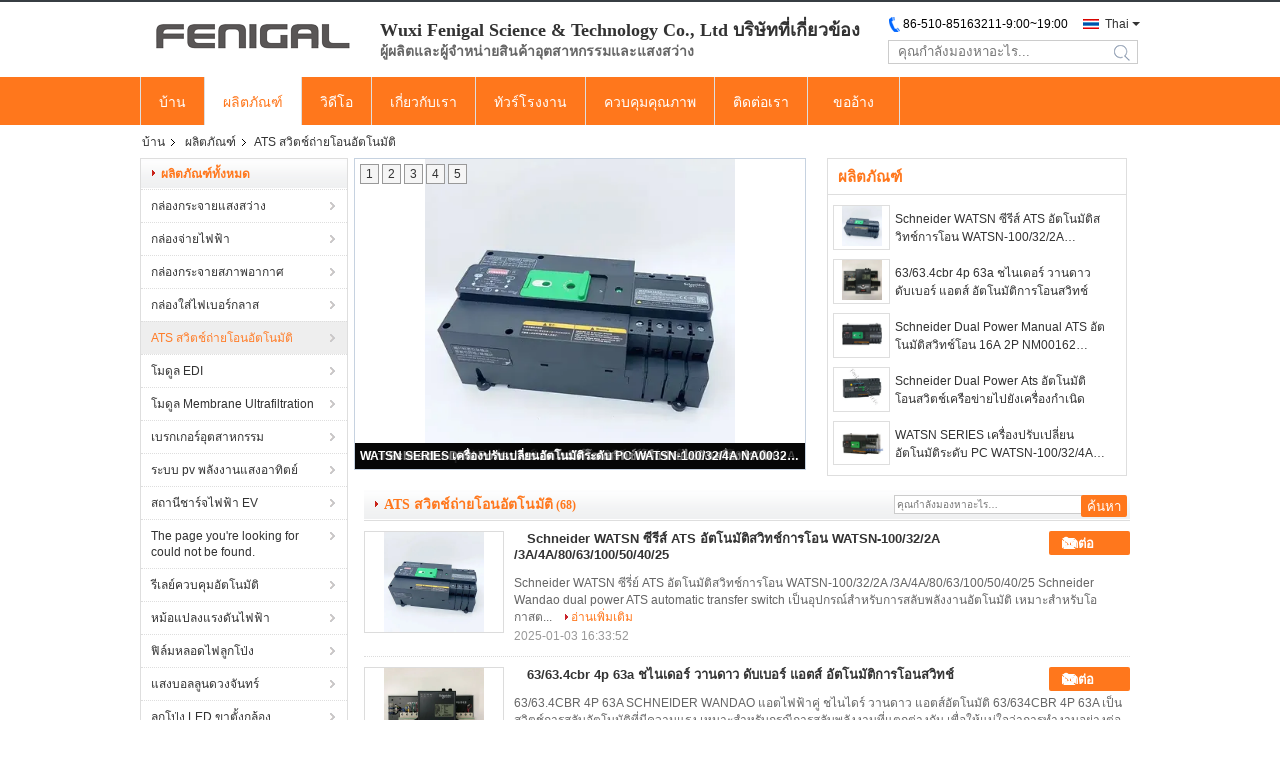

--- FILE ---
content_type: text/html
request_url: https://thai.lightingdistributionbox.com/supplier-369880-ats-automatic-transfer-switch
body_size: 39288
content:

<!DOCTYPE html>
<html lang="th">
<head>
	<meta charset="utf-8">
	<meta http-equiv="X-UA-Compatible" content="IE=edge">
	<meta name="viewport" content="width=device-width, initial-scale=1.0, maximum-scale=5.1, minimum-scale=1">
    <title>ATS สวิตช์ถ่ายโอนอัตโนมัติ โรงงาน, ซื้อคุณภาพดี ATS สวิตช์ถ่ายโอนอัตโนมัติ ผลิตภัณฑ์ จากประเทศจีน</title>
    <meta name="keywords" content="จีน ATS สวิตช์ถ่ายโอนอัตโนมัติ, ATS สวิตช์ถ่ายโอนอัตโนมัติ โรงงาน, ซื้อ ATS สวิตช์ถ่ายโอนอัตโนมัติ, อย่างดี ATS สวิตช์ถ่ายโอนอัตโนมัติ" />
    <meta name="description" content="ซื้อราคาต่ำ ATS สวิตช์ถ่ายโอนอัตโนมัติ จาก ATS สวิตช์ถ่ายโอนอัตโนมัติ โรงงาน, เราให้บริการที่มีคุณภาพดี ATS สวิตช์ถ่ายโอนอัตโนมัติ จากประเทศจีน." />
    <link type='text/css' rel='stylesheet' href='/??/images/global.css,/photo/lightingdistributionbox/sitetpl/style/common.css?ver=1733985225' media='all'>
			  <script type='text/javascript' src='/js/jquery.js'></script><meta property="og:title" content="ATS สวิตช์ถ่ายโอนอัตโนมัติ โรงงาน, ซื้อคุณภาพดี ATS สวิตช์ถ่ายโอนอัตโนมัติ ผลิตภัณฑ์ จากประเทศจีน" />
<meta property="og:description" content="ซื้อราคาต่ำ ATS สวิตช์ถ่ายโอนอัตโนมัติ จาก ATS สวิตช์ถ่ายโอนอัตโนมัติ โรงงาน, เราให้บริการที่มีคุณภาพดี ATS สวิตช์ถ่ายโอนอัตโนมัติ จากประเทศจีน." />
<meta property="og:type" content="product" />
<meta property="og:availability" content="instock" />
<meta property="og:site_name" content="Wuxi Fenigal Science &amp; Technology Co., Ltd." />
<meta property="og:url" content="https://thai.lightingdistributionbox.com/supplier-369880-ats-automatic-transfer-switch" />
<meta property="og:image" content="https://thai.lightingdistributionbox.com/photo/pt202023949-schneider_watsn_series_ats_automatic_transfer_switch_watsn_100_32_2a_3a_4a_80_63_100_50_40_25.jpg" />
<link rel="canonical" href="https://thai.lightingdistributionbox.com/supplier-369880-ats-automatic-transfer-switch" />
<link rel="alternate" href="https://m.thai.lightingdistributionbox.com/supplier-369880-ats-automatic-transfer-switch" media="only screen and (max-width: 640px)" />
<link rel="stylesheet" type="text/css" href="/js/guidefirstcommon.css" />
<style type="text/css">
/*<![CDATA[*/
.consent__cookie {position: fixed;top: 0;left: 0;width: 100%;height: 0%;z-index: 100000;}.consent__cookie_bg {position: fixed;top: 0;left: 0;width: 100%;height: 100%;background: #000;opacity: .6;display: none }.consent__cookie_rel {position: fixed;bottom:0;left: 0;width: 100%;background: #fff;display: -webkit-box;display: -ms-flexbox;display: flex;flex-wrap: wrap;padding: 24px 80px;-webkit-box-sizing: border-box;box-sizing: border-box;-webkit-box-pack: justify;-ms-flex-pack: justify;justify-content: space-between;-webkit-transition: all ease-in-out .3s;transition: all ease-in-out .3s }.consent__close {position: absolute;top: 20px;right: 20px;cursor: pointer }.consent__close svg {fill: #777 }.consent__close:hover svg {fill: #000 }.consent__cookie_box {flex: 1;word-break: break-word;}.consent__warm {color: #777;font-size: 16px;margin-bottom: 12px;line-height: 19px }.consent__title {color: #333;font-size: 20px;font-weight: 600;margin-bottom: 12px;line-height: 23px }.consent__itxt {color: #333;font-size: 14px;margin-bottom: 12px;display: -webkit-box;display: -ms-flexbox;display: flex;-webkit-box-align: center;-ms-flex-align: center;align-items: center }.consent__itxt i {display: -webkit-inline-box;display: -ms-inline-flexbox;display: inline-flex;width: 28px;height: 28px;border-radius: 50%;background: #e0f9e9;margin-right: 8px;-webkit-box-align: center;-ms-flex-align: center;align-items: center;-webkit-box-pack: center;-ms-flex-pack: center;justify-content: center }.consent__itxt svg {fill: #3ca860 }.consent__txt {color: #a6a6a6;font-size: 14px;margin-bottom: 8px;line-height: 17px }.consent__btns {display: -webkit-box;display: -ms-flexbox;display: flex;-webkit-box-orient: vertical;-webkit-box-direction: normal;-ms-flex-direction: column;flex-direction: column;-webkit-box-pack: center;-ms-flex-pack: center;justify-content: center;flex-shrink: 0;}.consent__btn {width: 280px;height: 40px;line-height: 40px;text-align: center;background: #3ca860;color: #fff;border-radius: 4px;margin: 8px 0;-webkit-box-sizing: border-box;box-sizing: border-box;cursor: pointer;font-size:14px}.consent__btn:hover {background: #00823b }.consent__btn.empty {color: #3ca860;border: 1px solid #3ca860;background: #fff }.consent__btn.empty:hover {background: #3ca860;color: #fff }.open .consent__cookie_bg {display: block }.open .consent__cookie_rel {bottom: 0 }@media (max-width: 760px) {.consent__btns {width: 100%;align-items: center;}.consent__cookie_rel {padding: 20px 24px }}.consent__cookie.open {display: block;}.consent__cookie {display: none;}
/*]]>*/
</style>
<style type="text/css">
/*<![CDATA[*/
@media only screen and (max-width:640px){.contact_now_dialog .content-wrap .desc{background-image:url(/images/cta_images/bg_s.png) !important}}.contact_now_dialog .content-wrap .content-wrap_header .cta-close{background-image:url(/images/cta_images/sprite.png) !important}.contact_now_dialog .content-wrap .desc{background-image:url(/images/cta_images/bg_l.png) !important}.contact_now_dialog .content-wrap .cta-btn i{background-image:url(/images/cta_images/sprite.png) !important}.contact_now_dialog .content-wrap .head-tip img{content:url(/images/cta_images/cta_contact_now.png) !important}.cusim{background-image:url(/images/imicon/im.svg) !important}.cuswa{background-image:url(/images/imicon/wa.png) !important}.cusall{background-image:url(/images/imicon/allchat.svg) !important}
/*]]>*/
</style>
<script type="text/javascript" src="/js/guidefirstcommon.js"></script>
<script type="text/javascript">
/*<![CDATA[*/
window.isvideotpl = 0;window.detailurl = '';
var colorUrl = '';var isShowGuide = 2;var showGuideColor = 0;var im_appid = 10003;var im_msg="Good day, what product are you looking for?";

var cta_cid = 45103;var use_defaulProductInfo = 1;var cta_pid = 0;var test_company = 0;var webim_domain = '';var company_type = 11;var cta_equipment = 'pc'; var setcookie = 'setwebimCookie(0,0,11)'; var whatsapplink = "https://wa.me/8613646187144?text=Hi%2C+Wuxi+Fenigal+Science+%26+Technology+Co.%2C+Ltd.%2C+I%27m+interested+in+your+products."; function insertMeta(){var str = '<meta name="mobile-web-app-capable" content="yes" /><meta name="viewport" content="width=device-width, initial-scale=1.0" />';document.head.insertAdjacentHTML('beforeend',str);} var element = document.querySelector('a.footer_webim_a[href="/webim/webim_tab.html"]');if (element) {element.parentNode.removeChild(element);}

var colorUrl = '';
var aisearch = 0;
var selfUrl = '';
window.playerReportUrl='/vod/view_count/report';
var query_string = ["Products","Show",369880];
var g_tp = '';
var customtplcolor = 99331;
var str_chat = 'แชท';
				var str_call_now = 'โทรหาตอนนี้';
var str_chat_now = 'คุยตอนนี้';
var str_contact1 = 'รับราคาที่ดีที่สุด';var str_chat_lang='thai';var str_contact2 = 'รับราคา';var str_contact2 = 'ราคาที่ดีที่สุด';var str_contact = 'ติดต่อ';
window.predomainsub = "";
/*]]>*/
</script>
</head>
<body>
<img src="/logo.gif" style="display:none" alt="logo"/>
<a style="display: none!important;" title="Wuxi Fenigal Science & Technology Co., Ltd." class="float-inquiry" href="/contactnow.html" onclick='setinquiryCookie("{\"showproduct\":0,\"pid\":0,\"name\":\"\",\"source_url\":\"\",\"picurl\":\"\",\"propertyDetail\":[],\"username\":\"Mr. Harry\",\"viewTime\":\"\\u0e40\\u0e02\\u0e49\\u0e32\\u0e2a\\u0e39\\u0e48\\u0e23\\u0e30\\u0e1a\\u0e1a\\u0e25\\u0e48\\u0e32\\u0e2a\\u0e38\\u0e14 : 0 \\u0e0a\\u0e31\\u0e48\\u0e27\\u0e42\\u0e21\\u0e07 22 \\u0e19\\u0e32\\u0e17\\u0e35 \\u0e21\\u0e32\\u0e41\\u0e25\\u0e49\\u0e27\",\"subject\":\"\\u0e04\\u0e38\\u0e13\\u0e2a\\u0e32\\u0e21\\u0e32\\u0e23\\u0e16\\u0e2a\\u0e48\\u0e07\\u0e23\\u0e32\\u0e22\\u0e0a\\u0e37\\u0e48\\u0e2d\\u0e23\\u0e32\\u0e04\\u0e32\\u0e41\\u0e25\\u0e30\\u0e23\\u0e32\\u0e22\\u0e01\\u0e32\\u0e23\\u0e2a\\u0e34\\u0e19\\u0e04\\u0e49\\u0e32?\",\"countrycode\":\"\"}");'></a>
<script>
var originProductInfo = '';
var originProductInfo = {"showproduct":1,"pid":"51667487","name":"Schneider WATSN \u0e0b\u0e35\u0e23\u0e35\u0e2a\u0e4c ATS \u0e2d\u0e31\u0e15\u0e42\u0e19\u0e21\u0e31\u0e15\u0e34\u0e2a\u0e27\u0e34\u0e17\u0e0a\u0e4c\u0e01\u0e32\u0e23\u0e42\u0e2d\u0e19 WATSN-100\/32\/2A \/3A\/4A\/80\/63\/100\/50\/40\/25","source_url":"\/sale-51667487-schneider-watsn-series-ats-automatic-transfer-switch-watsn-100-32-2a-3a-4a-80-63-100-50-40-25.html","picurl":"\/photo\/pd202023949-schneider_watsn_series_ats_automatic_transfer_switch_watsn_100_32_2a_3a_4a_80_63_100_50_40_25.jpg","propertyDetail":[["\u0e2b\u0e21\u0e32\u0e22\u0e40\u0e25\u0e02\u0e23\u0e38\u0e48\u0e19","WATSN100\/32A\/2A"],["\u0e1e\u0e34\u0e01\u0e31\u0e14\u0e41\u0e23\u0e07\u0e14\u0e31\u0e19\u0e44\u0e1f\u0e1f\u0e49\u0e32 [Ue]","230 \u0e42\u0e27\u0e25\u0e15\u0e4c\u0e01\u0e23\u0e30\u0e41\u0e2a\u0e2a\u0e25\u0e31\u0e1a 50\/60 \u0e40\u0e2e\u0e34\u0e23\u0e15\u0e0b\u0e4c"],["\u0e1e\u0e34\u0e01\u0e31\u0e14\u0e41\u0e23\u0e07\u0e14\u0e31\u0e19\u0e44\u0e1f\u0e1f\u0e49\u0e32\u0e09\u0e19\u0e27\u0e19 [Ui]","690 \u0e42\u0e27\u0e25\u0e15\u0e4c\u0e01\u0e23\u0e30\u0e41\u0e2a\u0e2a\u0e25\u0e31\u0e1a 50\/60 \u0e40\u0e2e\u0e34\u0e23\u0e15\u0e0b\u0e4c"],["\u0e2d\u0e31\u0e15\u0e23\u0e32\u0e01\u0e32\u0e23\u0e15\u0e48\u0e2d\u0e15\u0e49\u0e32\u0e19\u0e41\u0e23\u0e07\u0e01\u0e23\u0e30\u0e15\u0e38\u0e49\u0e19\u0e23\u0e30\u0e14\u0e31\u0e1a [Uimp]","6 \u0e01\u0e34\u0e42\u0e25\u0e42\u0e27\u0e25\u0e15\u0e4c"]],"company_name":null,"picurl_c":"\/photo\/pc202023949-schneider_watsn_series_ats_automatic_transfer_switch_watsn_100_32_2a_3a_4a_80_63_100_50_40_25.jpg","price":"\u0e2a\u0e32\u0e21\u0e32\u0e23\u0e16\u0e15\u0e48\u0e2d\u0e23\u0e2d\u0e07\u0e44\u0e14\u0e49","username":"alan","viewTime":"\u0e40\u0e02\u0e49\u0e32\u0e2a\u0e39\u0e48\u0e23\u0e30\u0e1a\u0e1a\u0e25\u0e48\u0e32\u0e2a\u0e38\u0e14 : 0 \u0e0a\u0e31\u0e48\u0e27\u0e42\u0e21\u0e07 22 \u0e19\u0e32\u0e17\u0e35 \u0e21\u0e32\u0e41\u0e25\u0e49\u0e27","subject":"","countrycode":""};
var save_url = "/contactsave.html";
var update_url = "/updateinquiry.html";
var productInfo = {};
var defaulProductInfo = {};
var myDate = new Date();
var curDate = myDate.getFullYear()+'-'+(parseInt(myDate.getMonth())+1)+'-'+myDate.getDate();
var message = '';
var default_pop = 1;
var leaveMessageDialog = document.getElementsByClassName('leave-message-dialog')[0]; // 获取弹层
var _$$ = function (dom) {
    return document.querySelectorAll(dom);
};
resInfo = originProductInfo;
resInfo['name'] = resInfo['name'] || '';
defaulProductInfo.pid = resInfo['pid'];
defaulProductInfo.productName = resInfo['name'] ?? '';
defaulProductInfo.productInfo = resInfo['propertyDetail'];
defaulProductInfo.productImg = resInfo['picurl_c'];
defaulProductInfo.subject = resInfo['subject'] ?? '';
defaulProductInfo.productImgAlt = resInfo['name'] ?? '';
var inquirypopup_tmp = 1;
var message = 'ที่รัก,'+'\r\n'+"ฉันสนใจ"+' '+trim(resInfo['name'])+", คุณช่วยส่งรายละเอียดเพิ่มเติมเช่นประเภทขนาด MOQ วัสดุ ฯลฯ"+'\r\n'+"ขอบคุณ!"+'\r\n'+"";
var message_1 = 'ที่รัก,'+'\r\n'+"ฉันสนใจ"+' '+trim(resInfo['name'])+", คุณช่วยส่งรายละเอียดเพิ่มเติมเช่นประเภทขนาด MOQ วัสดุ ฯลฯ"+'\r\n'+"ขอบคุณ!"+'\r\n'+"";
var message_2 = 'สวัสดี,'+'\r\n'+"ฉันกำลังมองหา"+' '+trim(resInfo['name'])+", กรุณาส่งราคาสเปคและรูปภาพให้ฉัน"+'\r\n'+"คำตอบที่รวดเร็วของคุณจะได้รับการชื่นชมอย่างมาก"+'\r\n'+"อย่าลังเลที่จะติดต่อฉันสำหรับข้อมูลเพิ่มเติม"+'\r\n'+"ขอบคุณมาก.";
var message_3 = 'สวัสดี,'+'\r\n'+trim(resInfo['name'])+' '+"ตรงตามความคาดหวังของฉัน"+'\r\n'+"โปรดให้ราคาที่ดีที่สุดและข้อมูลผลิตภัณฑ์อื่น ๆ แก่ฉัน"+'\r\n'+"อย่าลังเลที่จะติดต่อฉันทางอีเมลของฉัน"+'\r\n'+"ขอบคุณมาก.";

var message_4 = 'ที่รัก,'+'\r\n'+"ราคา FOB สำหรับไฟล์"+' '+trim(resInfo['name'])+'?'+'\r\n'+"ชื่อพอร์ตใดที่ใกล้ที่สุด"+'\r\n'+"โปรดตอบกลับฉันโดยเร็วที่สุดการแบ่งปันข้อมูลเพิ่มเติมจะดีกว่า"+'\r\n'+"ความนับถือ!";
var message_5 = 'สวัสดี,'+'\r\n'+"ฉันสนใจไฟล์"+' '+trim(resInfo['name'])+'.'+'\r\n'+"กรุณาส่งรายละเอียดผลิตภัณฑ์ของคุณมาให้ฉัน"+'\r\n'+"รอการตอบกลับอย่างรวดเร็วของคุณ"+'\r\n'+"อย่าลังเลที่จะติดต่อฉันทางไปรษณีย์"+'\r\n'+"ความนับถือ!";

var message_6 = 'ที่รัก,'+'\r\n'+"โปรดให้ข้อมูลเกี่ยวกับไฟล์"+' '+trim(resInfo['name'])+", เช่นประเภทขนาดวัสดุและราคาที่ดีที่สุด"+'\r\n'+"รอการตอบกลับอย่างรวดเร็วของคุณ"+'\r\n'+"ขอขอบคุณ!";
var message_7 = 'ที่รัก,'+'\r\n'+"คุณสามารถจัดหา"+' '+trim(resInfo['name'])+" "+'\r\n'+"อันดับแรกเราต้องการรายการราคาและรายละเอียดผลิตภัณฑ์บางอย่าง"+'\r\n'+"ฉันหวังว่าจะได้รับคำตอบโดยเร็วและหวังว่าจะได้รับความร่วมมือ"+'\r\n'+"ขอบคุณมาก.";
var message_8 = 'สวัสดี'+'\r\n'+"ฉันกำลังมองหา"+' '+trim(resInfo['name'])+", โปรดให้ข้อมูลผลิตภัณฑ์โดยละเอียดเพิ่มเติม"+'\r\n'+"ฉันหวังว่าจะได้รับคำตอบจากคุณ"+'\r\n'+"ขอขอบคุณ!";
var message_9 = 'สวัสดี,'+'\r\n'+"ของคุณ"+' '+trim(resInfo['name'])+" ตรงตามความต้องการของฉันเป็นอย่างดี"+'\r\n'+"กรุณาส่งราคาสเปคและรุ่นที่คล้ายกันมาให้ฉัน"+'\r\n'+"อย่าลังเลที่จะแชทกับฉัน"+'\r\n'+"ขอบคุณ!";
var message_10 = 'ที่รัก,'+'\r\n'+"ฉันต้องการทราบข้อมูลเพิ่มเติมเกี่ยวกับรายละเอียดและใบเสนอราคาของ"+' '+trim(resInfo['name'])+'.'+'\r\n'+"สามารถติดต่อฉันได้ทุกเวลา."+'\r\n'+"ความนับถือ!";

var r = getRandom(1,10);

defaulProductInfo.message = eval("message_"+r);
    defaulProductInfo.message = eval("message_"+r);
        var mytAjax = {

    post: function(url, data, fn) {
        var xhr = new XMLHttpRequest();
        xhr.open("POST", url, true);
        xhr.setRequestHeader("Content-Type", "application/x-www-form-urlencoded;charset=UTF-8");
        xhr.setRequestHeader("X-Requested-With", "XMLHttpRequest");
        xhr.setRequestHeader('Content-Type','text/plain;charset=UTF-8');
        xhr.onreadystatechange = function() {
            if(xhr.readyState == 4 && (xhr.status == 200 || xhr.status == 304)) {
                fn.call(this, xhr.responseText);
            }
        };
        xhr.send(data);
    },

    postform: function(url, data, fn) {
        var xhr = new XMLHttpRequest();
        xhr.open("POST", url, true);
        xhr.setRequestHeader("X-Requested-With", "XMLHttpRequest");
        xhr.onreadystatechange = function() {
            if(xhr.readyState == 4 && (xhr.status == 200 || xhr.status == 304)) {
                fn.call(this, xhr.responseText);
            }
        };
        xhr.send(data);
    }
};
/*window.onload = function(){
    leaveMessageDialog = document.getElementsByClassName('leave-message-dialog')[0];
    if (window.localStorage.recordDialogStatus=='undefined' || (window.localStorage.recordDialogStatus!='undefined' && window.localStorage.recordDialogStatus != curDate)) {
        setTimeout(function(){
            if(parseInt(inquirypopup_tmp%10) == 1){
                creatDialog(defaulProductInfo, 1);
            }
        }, 6000);
    }
};*/
function trim(str)
{
    str = str.replace(/(^\s*)/g,"");
    return str.replace(/(\s*$)/g,"");
};
function getRandom(m,n){
    var num = Math.floor(Math.random()*(m - n) + n);
    return num;
};
function strBtn(param) {

    var starattextarea = document.getElementById("textareamessage").value.length;
    var email = document.getElementById("startEmail").value;

    var default_tip = document.querySelectorAll(".watermark_container").length;
    if (20 < starattextarea && starattextarea < 3000) {
        if(default_tip>0){
            document.getElementById("textareamessage1").parentNode.parentNode.nextElementSibling.style.display = "none";
        }else{
            document.getElementById("textareamessage1").parentNode.nextElementSibling.style.display = "none";
        }

    } else {
        if(default_tip>0){
            document.getElementById("textareamessage1").parentNode.parentNode.nextElementSibling.style.display = "block";
        }else{
            document.getElementById("textareamessage1").parentNode.nextElementSibling.style.display = "block";
        }

        return;
    }

    // var re = /^([a-zA-Z0-9_-])+@([a-zA-Z0-9_-])+\.([a-zA-Z0-9_-])+/i;/*邮箱不区分大小写*/
    var re = /^[a-zA-Z0-9][\w-]*(\.?[\w-]+)*@[a-zA-Z0-9-]+(\.[a-zA-Z0-9]+)+$/i;
    if (!re.test(email)) {
        document.getElementById("startEmail").nextElementSibling.style.display = "block";
        return;
    } else {
        document.getElementById("startEmail").nextElementSibling.style.display = "none";
    }

    var subject = document.getElementById("pop_subject").value;
    var pid = document.getElementById("pop_pid").value;
    var message = document.getElementById("textareamessage").value;
    var sender_email = document.getElementById("startEmail").value;
    var tel = '';
    if (document.getElementById("tel0") != undefined && document.getElementById("tel0") != '')
        tel = document.getElementById("tel0").value;
    var form_serialize = '&tel='+tel;

    form_serialize = form_serialize.replace(/\+/g, "%2B");
    mytAjax.post(save_url,"pid="+pid+"&subject="+subject+"&email="+sender_email+"&message="+(message)+form_serialize,function(res){
        var mes = JSON.parse(res);
        if(mes.status == 200){
            var iid = mes.iid;
            document.getElementById("pop_iid").value = iid;
            document.getElementById("pop_uuid").value = mes.uuid;

            if(typeof gtag_report_conversion === "function"){
                gtag_report_conversion();//执行统计js代码
            }
            if(typeof fbq === "function"){
                fbq('track','Purchase');//执行统计js代码
            }
        }
    });
    for (var index = 0; index < document.querySelectorAll(".dialog-content-pql").length; index++) {
        document.querySelectorAll(".dialog-content-pql")[index].style.display = "none";
    };
    $('#idphonepql').val(tel);
    document.getElementById("dialog-content-pql-id").style.display = "block";
    ;
};
function twoBtnOk(param) {

    var selectgender = document.getElementById("Mr").innerHTML;
    var iid = document.getElementById("pop_iid").value;
    var sendername = document.getElementById("idnamepql").value;
    var senderphone = document.getElementById("idphonepql").value;
    var sendercname = document.getElementById("idcompanypql").value;
    var uuid = document.getElementById("pop_uuid").value;
    var gender = 2;
    if(selectgender == 'Mr.') gender = 0;
    if(selectgender == 'Mrs.') gender = 1;
    var pid = document.getElementById("pop_pid").value;
    var form_serialize = '';

        form_serialize = form_serialize.replace(/\+/g, "%2B");

    mytAjax.post(update_url,"iid="+iid+"&gender="+gender+"&uuid="+uuid+"&name="+(sendername)+"&tel="+(senderphone)+"&company="+(sendercname)+form_serialize,function(res){});

    for (var index = 0; index < document.querySelectorAll(".dialog-content-pql").length; index++) {
        document.querySelectorAll(".dialog-content-pql")[index].style.display = "none";
    };
    document.getElementById("dialog-content-pql-ok").style.display = "block";

};
function toCheckMust(name) {
    $('#'+name+'error').hide();
}
function handClidk(param) {
    var starattextarea = document.getElementById("textareamessage1").value.length;
    var email = document.getElementById("startEmail1").value;
    var default_tip = document.querySelectorAll(".watermark_container").length;
    if (20 < starattextarea && starattextarea < 3000) {
        if(default_tip>0){
            document.getElementById("textareamessage1").parentNode.parentNode.nextElementSibling.style.display = "none";
        }else{
            document.getElementById("textareamessage1").parentNode.nextElementSibling.style.display = "none";
        }

    } else {
        if(default_tip>0){
            document.getElementById("textareamessage1").parentNode.parentNode.nextElementSibling.style.display = "block";
        }else{
            document.getElementById("textareamessage1").parentNode.nextElementSibling.style.display = "block";
        }

        return;
    }

    // var re = /^([a-zA-Z0-9_-])+@([a-zA-Z0-9_-])+\.([a-zA-Z0-9_-])+/i;
    var re = /^[a-zA-Z0-9][\w-]*(\.?[\w-]+)*@[a-zA-Z0-9-]+(\.[a-zA-Z0-9]+)+$/i;
    if (!re.test(email)) {
        document.getElementById("startEmail1").nextElementSibling.style.display = "block";
        return;
    } else {
        document.getElementById("startEmail1").nextElementSibling.style.display = "none";
    }

    var subject = document.getElementById("pop_subject").value;
    var pid = document.getElementById("pop_pid").value;
    var message = document.getElementById("textareamessage1").value;
    var sender_email = document.getElementById("startEmail1").value;
    var form_serialize = tel = '';
    if (document.getElementById("tel1") != undefined && document.getElementById("tel1") != '')
        tel = document.getElementById("tel1").value;
        mytAjax.post(save_url,"email="+sender_email+"&tel="+tel+"&pid="+pid+"&message="+message+"&subject="+subject+form_serialize,function(res){

        var mes = JSON.parse(res);
        if(mes.status == 200){
            var iid = mes.iid;
            document.getElementById("pop_iid").value = iid;
            document.getElementById("pop_uuid").value = mes.uuid;
            if(typeof gtag_report_conversion === "function"){
                gtag_report_conversion();//执行统计js代码
            }
        }

    });
    for (var index = 0; index < document.querySelectorAll(".dialog-content-pql").length; index++) {
        document.querySelectorAll(".dialog-content-pql")[index].style.display = "none";
    };
    $('#idphonepql').val(tel);
    document.getElementById("dialog-content-pql-id").style.display = "block";

};
window.addEventListener('load', function () {
    $('.checkbox-wrap label').each(function(){
        if($(this).find('input').prop('checked')){
            $(this).addClass('on')
        }else {
            $(this).removeClass('on')
        }
    })
    $(document).on('click', '.checkbox-wrap label' , function(ev){
        if (ev.target.tagName.toUpperCase() != 'INPUT') {
            $(this).toggleClass('on')
        }
    })
})

function hand_video(pdata) {
    data = JSON.parse(pdata);
    productInfo.productName = data.productName;
    productInfo.productInfo = data.productInfo;
    productInfo.productImg = data.productImg;
    productInfo.subject = data.subject;

    var message = 'ที่รัก,'+'\r\n'+"ฉันสนใจ"+' '+trim(data.productName)+", คุณช่วยส่งรายละเอียดเพิ่มเติมเช่นประเภทขนาดปริมาณวัสดุ ฯลฯ ให้ฉันได้ไหม"+'\r\n'+"ขอบคุณ!"+'\r\n'+"";

    var message = 'ที่รัก,'+'\r\n'+"ฉันสนใจ"+' '+trim(data.productName)+", คุณช่วยส่งรายละเอียดเพิ่มเติมเช่นประเภทขนาด MOQ วัสดุ ฯลฯ"+'\r\n'+"ขอบคุณ!"+'\r\n'+"";
    var message_1 = 'ที่รัก,'+'\r\n'+"ฉันสนใจ"+' '+trim(data.productName)+", คุณช่วยส่งรายละเอียดเพิ่มเติมเช่นประเภทขนาด MOQ วัสดุ ฯลฯ"+'\r\n'+"ขอบคุณ!"+'\r\n'+"";
    var message_2 = 'สวัสดี,'+'\r\n'+"ฉันกำลังมองหา"+' '+trim(data.productName)+", กรุณาส่งราคาสเปคและรูปภาพให้ฉัน"+'\r\n'+"คำตอบที่รวดเร็วของคุณจะได้รับการชื่นชมอย่างมาก"+'\r\n'+"อย่าลังเลที่จะติดต่อฉันสำหรับข้อมูลเพิ่มเติม"+'\r\n'+"ขอบคุณมาก.";
    var message_3 = 'สวัสดี,'+'\r\n'+trim(data.productName)+' '+"ตรงตามความคาดหวังของฉัน"+'\r\n'+"โปรดให้ราคาที่ดีที่สุดและข้อมูลผลิตภัณฑ์อื่น ๆ แก่ฉัน"+'\r\n'+"อย่าลังเลที่จะติดต่อฉันทางอีเมลของฉัน"+'\r\n'+"ขอบคุณมาก.";

    var message_4 = 'ที่รัก,'+'\r\n'+"ราคา FOB สำหรับไฟล์"+' '+trim(data.productName)+'?'+'\r\n'+"ชื่อพอร์ตใดที่ใกล้ที่สุด"+'\r\n'+"โปรดตอบกลับฉันโดยเร็วที่สุดการแบ่งปันข้อมูลเพิ่มเติมจะดีกว่า"+'\r\n'+"ความนับถือ!";
    var message_5 = 'สวัสดี,'+'\r\n'+"ฉันสนใจไฟล์"+' '+trim(data.productName)+'.'+'\r\n'+"กรุณาส่งรายละเอียดผลิตภัณฑ์ของคุณมาให้ฉัน"+'\r\n'+"รอการตอบกลับอย่างรวดเร็วของคุณ"+'\r\n'+"อย่าลังเลที่จะติดต่อฉันทางไปรษณีย์"+'\r\n'+"ความนับถือ!";

    var message_6 = 'ที่รัก,'+'\r\n'+"โปรดให้ข้อมูลเกี่ยวกับไฟล์"+' '+trim(data.productName)+", เช่นประเภทขนาดวัสดุและราคาที่ดีที่สุด"+'\r\n'+"รอการตอบกลับอย่างรวดเร็วของคุณ"+'\r\n'+"ขอขอบคุณ!";
    var message_7 = 'ที่รัก,'+'\r\n'+"คุณสามารถจัดหา"+' '+trim(data.productName)+" "+'\r\n'+"อันดับแรกเราต้องการรายการราคาและรายละเอียดผลิตภัณฑ์บางอย่าง"+'\r\n'+"ฉันหวังว่าจะได้รับคำตอบโดยเร็วและหวังว่าจะได้รับความร่วมมือ"+'\r\n'+"ขอบคุณมาก.";
    var message_8 = 'สวัสดี'+'\r\n'+"ฉันกำลังมองหา"+' '+trim(data.productName)+", โปรดให้ข้อมูลผลิตภัณฑ์โดยละเอียดเพิ่มเติม"+'\r\n'+"ฉันหวังว่าจะได้รับคำตอบจากคุณ"+'\r\n'+"ขอขอบคุณ!";
    var message_9 = 'สวัสดี,'+'\r\n'+"ของคุณ"+' '+trim(data.productName)+" ตรงตามความต้องการของฉันเป็นอย่างดี"+'\r\n'+"กรุณาส่งราคาสเปคและรุ่นที่คล้ายกันมาให้ฉัน"+'\r\n'+"อย่าลังเลที่จะแชทกับฉัน"+'\r\n'+"ขอบคุณ!";
    var message_10 = 'ที่รัก,'+'\r\n'+"ฉันต้องการทราบข้อมูลเพิ่มเติมเกี่ยวกับรายละเอียดและใบเสนอราคาของ"+' '+trim(data.productName)+'.'+'\r\n'+"สามารถติดต่อฉันได้ทุกเวลา."+'\r\n'+"ความนับถือ!";

    var r = getRandom(1,10);

    productInfo.message = eval("message_"+r);
            if(parseInt(inquirypopup_tmp/10) == 1){
        productInfo.message = "";
    }
    productInfo.pid = data.pid;
    creatDialog(productInfo, 2);
};

function handDialog(pdata) {
    data = JSON.parse(pdata);
    productInfo.productName = data.productName;
    productInfo.productInfo = data.productInfo;
    productInfo.productImg = data.productImg;
    productInfo.subject = data.subject;

    var message = 'ที่รัก,'+'\r\n'+"ฉันสนใจ"+' '+trim(data.productName)+", คุณช่วยส่งรายละเอียดเพิ่มเติมเช่นประเภทขนาดปริมาณวัสดุ ฯลฯ ให้ฉันได้ไหม"+'\r\n'+"ขอบคุณ!"+'\r\n'+"";

    var message = 'ที่รัก,'+'\r\n'+"ฉันสนใจ"+' '+trim(data.productName)+", คุณช่วยส่งรายละเอียดเพิ่มเติมเช่นประเภทขนาด MOQ วัสดุ ฯลฯ"+'\r\n'+"ขอบคุณ!"+'\r\n'+"";
    var message_1 = 'ที่รัก,'+'\r\n'+"ฉันสนใจ"+' '+trim(data.productName)+", คุณช่วยส่งรายละเอียดเพิ่มเติมเช่นประเภทขนาด MOQ วัสดุ ฯลฯ"+'\r\n'+"ขอบคุณ!"+'\r\n'+"";
    var message_2 = 'สวัสดี,'+'\r\n'+"ฉันกำลังมองหา"+' '+trim(data.productName)+", กรุณาส่งราคาสเปคและรูปภาพให้ฉัน"+'\r\n'+"คำตอบที่รวดเร็วของคุณจะได้รับการชื่นชมอย่างมาก"+'\r\n'+"อย่าลังเลที่จะติดต่อฉันสำหรับข้อมูลเพิ่มเติม"+'\r\n'+"ขอบคุณมาก.";
    var message_3 = 'สวัสดี,'+'\r\n'+trim(data.productName)+' '+"ตรงตามความคาดหวังของฉัน"+'\r\n'+"โปรดให้ราคาที่ดีที่สุดและข้อมูลผลิตภัณฑ์อื่น ๆ แก่ฉัน"+'\r\n'+"อย่าลังเลที่จะติดต่อฉันทางอีเมลของฉัน"+'\r\n'+"ขอบคุณมาก.";

    var message_4 = 'ที่รัก,'+'\r\n'+"ราคา FOB สำหรับไฟล์"+' '+trim(data.productName)+'?'+'\r\n'+"ชื่อพอร์ตใดที่ใกล้ที่สุด"+'\r\n'+"โปรดตอบกลับฉันโดยเร็วที่สุดการแบ่งปันข้อมูลเพิ่มเติมจะดีกว่า"+'\r\n'+"ความนับถือ!";
    var message_5 = 'สวัสดี,'+'\r\n'+"ฉันสนใจไฟล์"+' '+trim(data.productName)+'.'+'\r\n'+"กรุณาส่งรายละเอียดผลิตภัณฑ์ของคุณมาให้ฉัน"+'\r\n'+"รอการตอบกลับอย่างรวดเร็วของคุณ"+'\r\n'+"อย่าลังเลที่จะติดต่อฉันทางไปรษณีย์"+'\r\n'+"ความนับถือ!";

    var message_6 = 'ที่รัก,'+'\r\n'+"โปรดให้ข้อมูลเกี่ยวกับไฟล์"+' '+trim(data.productName)+", เช่นประเภทขนาดวัสดุและราคาที่ดีที่สุด"+'\r\n'+"รอการตอบกลับอย่างรวดเร็วของคุณ"+'\r\n'+"ขอขอบคุณ!";
    var message_7 = 'ที่รัก,'+'\r\n'+"คุณสามารถจัดหา"+' '+trim(data.productName)+" "+'\r\n'+"อันดับแรกเราต้องการรายการราคาและรายละเอียดผลิตภัณฑ์บางอย่าง"+'\r\n'+"ฉันหวังว่าจะได้รับคำตอบโดยเร็วและหวังว่าจะได้รับความร่วมมือ"+'\r\n'+"ขอบคุณมาก.";
    var message_8 = 'สวัสดี'+'\r\n'+"ฉันกำลังมองหา"+' '+trim(data.productName)+", โปรดให้ข้อมูลผลิตภัณฑ์โดยละเอียดเพิ่มเติม"+'\r\n'+"ฉันหวังว่าจะได้รับคำตอบจากคุณ"+'\r\n'+"ขอขอบคุณ!";
    var message_9 = 'สวัสดี,'+'\r\n'+"ของคุณ"+' '+trim(data.productName)+" ตรงตามความต้องการของฉันเป็นอย่างดี"+'\r\n'+"กรุณาส่งราคาสเปคและรุ่นที่คล้ายกันมาให้ฉัน"+'\r\n'+"อย่าลังเลที่จะแชทกับฉัน"+'\r\n'+"ขอบคุณ!";
    var message_10 = 'ที่รัก,'+'\r\n'+"ฉันต้องการทราบข้อมูลเพิ่มเติมเกี่ยวกับรายละเอียดและใบเสนอราคาของ"+' '+trim(data.productName)+'.'+'\r\n'+"สามารถติดต่อฉันได้ทุกเวลา."+'\r\n'+"ความนับถือ!";

    var r = getRandom(1,10);
    productInfo.message = eval("message_"+r);
            if(parseInt(inquirypopup_tmp/10) == 1){
        productInfo.message = "";
    }
    productInfo.pid = data.pid;
    creatDialog(productInfo, 2);
};

function closepql(param) {

    leaveMessageDialog.style.display = 'none';
};

function closepql2(param) {

    for (var index = 0; index < document.querySelectorAll(".dialog-content-pql").length; index++) {
        document.querySelectorAll(".dialog-content-pql")[index].style.display = "none";
    };
    document.getElementById("dialog-content-pql-ok").style.display = "block";
};

function decodeHtmlEntities(str) {
    var tempElement = document.createElement('div');
    tempElement.innerHTML = str;
    return tempElement.textContent || tempElement.innerText || '';
}

function initProduct(productInfo,type){

    productInfo.productName = decodeHtmlEntities(productInfo.productName);
    productInfo.message = decodeHtmlEntities(productInfo.message);

    leaveMessageDialog = document.getElementsByClassName('leave-message-dialog')[0];
    leaveMessageDialog.style.display = "block";
    if(type == 3){
        var popinquiryemail = document.getElementById("popinquiryemail").value;
        _$$("#startEmail1")[0].value = popinquiryemail;
    }else{
        _$$("#startEmail1")[0].value = "";
    }
    _$$("#startEmail")[0].value = "";
    _$$("#idnamepql")[0].value = "";
    _$$("#idphonepql")[0].value = "";
    _$$("#idcompanypql")[0].value = "";

    _$$("#pop_pid")[0].value = productInfo.pid;
    _$$("#pop_subject")[0].value = productInfo.subject;
    
    if(parseInt(inquirypopup_tmp/10) == 1){
        productInfo.message = "";
    }

    _$$("#textareamessage1")[0].value = productInfo.message;
    _$$("#textareamessage")[0].value = productInfo.message;

    _$$("#dialog-content-pql-id .titlep")[0].innerHTML = productInfo.productName;
    _$$("#dialog-content-pql-id img")[0].setAttribute("src", productInfo.productImg);
    _$$("#dialog-content-pql-id img")[0].setAttribute("alt", productInfo.productImgAlt);

    _$$("#dialog-content-pql-id-hand img")[0].setAttribute("src", productInfo.productImg);
    _$$("#dialog-content-pql-id-hand img")[0].setAttribute("alt", productInfo.productImgAlt);
    _$$("#dialog-content-pql-id-hand .titlep")[0].innerHTML = productInfo.productName;

    if (productInfo.productInfo.length > 0) {
        var ul2, ul;
        ul = document.createElement("ul");
        for (var index = 0; index < productInfo.productInfo.length; index++) {
            var el = productInfo.productInfo[index];
            var li = document.createElement("li");
            var span1 = document.createElement("span");
            span1.innerHTML = el[0] + ":";
            var span2 = document.createElement("span");
            span2.innerHTML = el[1];
            li.appendChild(span1);
            li.appendChild(span2);
            ul.appendChild(li);

        }
        ul2 = ul.cloneNode(true);
        if (type === 1) {
            _$$("#dialog-content-pql-id .left")[0].replaceChild(ul, _$$("#dialog-content-pql-id .left ul")[0]);
        } else {
            _$$("#dialog-content-pql-id-hand .left")[0].replaceChild(ul2, _$$("#dialog-content-pql-id-hand .left ul")[0]);
            _$$("#dialog-content-pql-id .left")[0].replaceChild(ul, _$$("#dialog-content-pql-id .left ul")[0]);
        }
    };
    for (var index = 0; index < _$$("#dialog-content-pql-id .right ul li").length; index++) {
        _$$("#dialog-content-pql-id .right ul li")[index].addEventListener("click", function (params) {
            _$$("#dialog-content-pql-id .right #Mr")[0].innerHTML = this.innerHTML
        }, false)

    };

};
function closeInquiryCreateDialog() {
    document.getElementById("xuanpan_dialog_box_pql").style.display = "none";
};
function showInquiryCreateDialog() {
    document.getElementById("xuanpan_dialog_box_pql").style.display = "block";
};
function submitPopInquiry(){
    var message = document.getElementById("inquiry_message").value;
    var email = document.getElementById("inquiry_email").value;
    var subject = defaulProductInfo.subject;
    var pid = defaulProductInfo.pid;
    if (email === undefined) {
        showInquiryCreateDialog();
        document.getElementById("inquiry_email").style.border = "1px solid red";
        return false;
    };
    if (message === undefined) {
        showInquiryCreateDialog();
        document.getElementById("inquiry_message").style.border = "1px solid red";
        return false;
    };
    if (email.search(/^\w+((-\w+)|(\.\w+))*\@[A-Za-z0-9]+((\.|-)[A-Za-z0-9]+)*\.[A-Za-z0-9]+$/) == -1) {
        document.getElementById("inquiry_email").style.border= "1px solid red";
        showInquiryCreateDialog();
        return false;
    } else {
        document.getElementById("inquiry_email").style.border= "";
    };
    if (message.length < 20 || message.length >3000) {
        showInquiryCreateDialog();
        document.getElementById("inquiry_message").style.border = "1px solid red";
        return false;
    } else {
        document.getElementById("inquiry_message").style.border = "";
    };
    var tel = '';
    if (document.getElementById("tel") != undefined && document.getElementById("tel") != '')
        tel = document.getElementById("tel").value;

    mytAjax.post(save_url,"pid="+pid+"&subject="+subject+"&email="+email+"&message="+(message)+'&tel='+tel,function(res){
        var mes = JSON.parse(res);
        if(mes.status == 200){
            var iid = mes.iid;
            document.getElementById("pop_iid").value = iid;
            document.getElementById("pop_uuid").value = mes.uuid;

        }
    });
    initProduct(defaulProductInfo);
    for (var index = 0; index < document.querySelectorAll(".dialog-content-pql").length; index++) {
        document.querySelectorAll(".dialog-content-pql")[index].style.display = "none";
    };
    $('#idphonepql').val(tel);
    document.getElementById("dialog-content-pql-id").style.display = "block";

};

//带附件上传
function submitPopInquiryfile(email_id,message_id,check_sort,name_id,phone_id,company_id,attachments){

    if(typeof(check_sort) == 'undefined'){
        check_sort = 0;
    }
    var message = document.getElementById(message_id).value;
    var email = document.getElementById(email_id).value;
    var attachments = document.getElementById(attachments).value;
    if(typeof(name_id) !== 'undefined' && name_id != ""){
        var name  = document.getElementById(name_id).value;
    }
    if(typeof(phone_id) !== 'undefined' && phone_id != ""){
        var phone = document.getElementById(phone_id).value;
    }
    if(typeof(company_id) !== 'undefined' && company_id != ""){
        var company = document.getElementById(company_id).value;
    }
    var subject = defaulProductInfo.subject;
    var pid = defaulProductInfo.pid;

    if(check_sort == 0){
        if (email === undefined) {
            showInquiryCreateDialog();
            document.getElementById(email_id).style.border = "1px solid red";
            return false;
        };
        if (message === undefined) {
            showInquiryCreateDialog();
            document.getElementById(message_id).style.border = "1px solid red";
            return false;
        };

        if (email.search(/^\w+((-\w+)|(\.\w+))*\@[A-Za-z0-9]+((\.|-)[A-Za-z0-9]+)*\.[A-Za-z0-9]+$/) == -1) {
            document.getElementById(email_id).style.border= "1px solid red";
            showInquiryCreateDialog();
            return false;
        } else {
            document.getElementById(email_id).style.border= "";
        };
        if (message.length < 20 || message.length >3000) {
            showInquiryCreateDialog();
            document.getElementById(message_id).style.border = "1px solid red";
            return false;
        } else {
            document.getElementById(message_id).style.border = "";
        };
    }else{

        if (message === undefined) {
            showInquiryCreateDialog();
            document.getElementById(message_id).style.border = "1px solid red";
            return false;
        };

        if (email === undefined) {
            showInquiryCreateDialog();
            document.getElementById(email_id).style.border = "1px solid red";
            return false;
        };

        if (message.length < 20 || message.length >3000) {
            showInquiryCreateDialog();
            document.getElementById(message_id).style.border = "1px solid red";
            return false;
        } else {
            document.getElementById(message_id).style.border = "";
        };

        if (email.search(/^\w+((-\w+)|(\.\w+))*\@[A-Za-z0-9]+((\.|-)[A-Za-z0-9]+)*\.[A-Za-z0-9]+$/) == -1) {
            document.getElementById(email_id).style.border= "1px solid red";
            showInquiryCreateDialog();
            return false;
        } else {
            document.getElementById(email_id).style.border= "";
        };

    };

    mytAjax.post(save_url,"pid="+pid+"&subject="+subject+"&email="+email+"&message="+message+"&company="+company+"&attachments="+attachments,function(res){
        var mes = JSON.parse(res);
        if(mes.status == 200){
            var iid = mes.iid;
            document.getElementById("pop_iid").value = iid;
            document.getElementById("pop_uuid").value = mes.uuid;

            if(typeof gtag_report_conversion === "function"){
                gtag_report_conversion();//执行统计js代码
            }
            if(typeof fbq === "function"){
                fbq('track','Purchase');//执行统计js代码
            }
        }
    });
    initProduct(defaulProductInfo);

    if(name !== undefined && name != ""){
        _$$("#idnamepql")[0].value = name;
    }

    if(phone !== undefined && phone != ""){
        _$$("#idphonepql")[0].value = phone;
    }

    if(company !== undefined && company != ""){
        _$$("#idcompanypql")[0].value = company;
    }

    for (var index = 0; index < document.querySelectorAll(".dialog-content-pql").length; index++) {
        document.querySelectorAll(".dialog-content-pql")[index].style.display = "none";
    };
    document.getElementById("dialog-content-pql-id").style.display = "block";

};
function submitPopInquiryByParam(email_id,message_id,check_sort,name_id,phone_id,company_id){

    if(typeof(check_sort) == 'undefined'){
        check_sort = 0;
    }

    var senderphone = '';
    var message = document.getElementById(message_id).value;
    var email = document.getElementById(email_id).value;
    if(typeof(name_id) !== 'undefined' && name_id != ""){
        var name  = document.getElementById(name_id).value;
    }
    if(typeof(phone_id) !== 'undefined' && phone_id != ""){
        var phone = document.getElementById(phone_id).value;
        senderphone = phone;
    }
    if(typeof(company_id) !== 'undefined' && company_id != ""){
        var company = document.getElementById(company_id).value;
    }
    var subject = defaulProductInfo.subject;
    var pid = defaulProductInfo.pid;

    if(check_sort == 0){
        if (email === undefined) {
            showInquiryCreateDialog();
            document.getElementById(email_id).style.border = "1px solid red";
            return false;
        };
        if (message === undefined) {
            showInquiryCreateDialog();
            document.getElementById(message_id).style.border = "1px solid red";
            return false;
        };

        if (email.search(/^\w+((-\w+)|(\.\w+))*\@[A-Za-z0-9]+((\.|-)[A-Za-z0-9]+)*\.[A-Za-z0-9]+$/) == -1) {
            document.getElementById(email_id).style.border= "1px solid red";
            showInquiryCreateDialog();
            return false;
        } else {
            document.getElementById(email_id).style.border= "";
        };
        if (message.length < 20 || message.length >3000) {
            showInquiryCreateDialog();
            document.getElementById(message_id).style.border = "1px solid red";
            return false;
        } else {
            document.getElementById(message_id).style.border = "";
        };
    }else{

        if (message === undefined) {
            showInquiryCreateDialog();
            document.getElementById(message_id).style.border = "1px solid red";
            return false;
        };

        if (email === undefined) {
            showInquiryCreateDialog();
            document.getElementById(email_id).style.border = "1px solid red";
            return false;
        };

        if (message.length < 20 || message.length >3000) {
            showInquiryCreateDialog();
            document.getElementById(message_id).style.border = "1px solid red";
            return false;
        } else {
            document.getElementById(message_id).style.border = "";
        };

        if (email.search(/^\w+((-\w+)|(\.\w+))*\@[A-Za-z0-9]+((\.|-)[A-Za-z0-9]+)*\.[A-Za-z0-9]+$/) == -1) {
            document.getElementById(email_id).style.border= "1px solid red";
            showInquiryCreateDialog();
            return false;
        } else {
            document.getElementById(email_id).style.border= "";
        };

    };

    var productsku = "";
    if($("#product_sku").length > 0){
        productsku = $("#product_sku").html();
    }

    mytAjax.post(save_url,"tel="+senderphone+"&pid="+pid+"&subject="+subject+"&email="+email+"&message="+message+"&messagesku="+encodeURI(productsku),function(res){
        var mes = JSON.parse(res);
        if(mes.status == 200){
            var iid = mes.iid;
            document.getElementById("pop_iid").value = iid;
            document.getElementById("pop_uuid").value = mes.uuid;

            if(typeof gtag_report_conversion === "function"){
                gtag_report_conversion();//执行统计js代码
            }
            if(typeof fbq === "function"){
                fbq('track','Purchase');//执行统计js代码
            }
        }
    });
    initProduct(defaulProductInfo);

    if(name !== undefined && name != ""){
        _$$("#idnamepql")[0].value = name;
    }

    if(phone !== undefined && phone != ""){
        _$$("#idphonepql")[0].value = phone;
    }

    if(company !== undefined && company != ""){
        _$$("#idcompanypql")[0].value = company;
    }

    for (var index = 0; index < document.querySelectorAll(".dialog-content-pql").length; index++) {
        document.querySelectorAll(".dialog-content-pql")[index].style.display = "none";

    };
    document.getElementById("dialog-content-pql-id").style.display = "block";

};

function creat_videoDialog(productInfo, type) {

    if(type == 1){
        if(default_pop != 1){
            return false;
        }
        window.localStorage.recordDialogStatus = curDate;
    }else{
        default_pop = 0;
    }
    initProduct(productInfo, type);
    if (type === 1) {
        // 自动弹出
        for (var index = 0; index < document.querySelectorAll(".dialog-content-pql").length; index++) {

            document.querySelectorAll(".dialog-content-pql")[index].style.display = "none";
        };
        document.getElementById("dialog-content-pql").style.display = "block";
    } else {
        // 手动弹出
        for (var index = 0; index < document.querySelectorAll(".dialog-content-pql").length; index++) {
            document.querySelectorAll(".dialog-content-pql")[index].style.display = "none";
        };
        document.getElementById("dialog-content-pql-id-hand").style.display = "block";
    }
}

function creatDialog(productInfo, type) {

    if(type == 1){
        if(default_pop != 1){
            return false;
        }
        window.localStorage.recordDialogStatus = curDate;
    }else{
        default_pop = 0;
    }
    initProduct(productInfo, type);
    if (type === 1) {
        // 自动弹出
        for (var index = 0; index < document.querySelectorAll(".dialog-content-pql").length; index++) {

            document.querySelectorAll(".dialog-content-pql")[index].style.display = "none";
        };
        document.getElementById("dialog-content-pql").style.display = "block";
    } else {
        // 手动弹出
        for (var index = 0; index < document.querySelectorAll(".dialog-content-pql").length; index++) {
            document.querySelectorAll(".dialog-content-pql")[index].style.display = "none";
        };
        document.getElementById("dialog-content-pql-id-hand").style.display = "block";
    }
}

//带邮箱信息打开询盘框 emailtype=1表示带入邮箱
function openDialog(emailtype){
    var type = 2;//不带入邮箱，手动弹出
    if(emailtype == 1){
        var popinquiryemail = document.getElementById("popinquiryemail").value;
        // var re = /^([a-zA-Z0-9_-])+@([a-zA-Z0-9_-])+\.([a-zA-Z0-9_-])+/i;
        var re = /^[a-zA-Z0-9][\w-]*(\.?[\w-]+)*@[a-zA-Z0-9-]+(\.[a-zA-Z0-9]+)+$/i;
        if (!re.test(popinquiryemail)) {
            //前端提示样式;
            showInquiryCreateDialog();
            document.getElementById("popinquiryemail").style.border = "1px solid red";
            return false;
        } else {
            //前端提示样式;
        }
        var type = 3;
    }
    creatDialog(defaulProductInfo,type);
}

//上传附件
function inquiryUploadFile(){
    var fileObj = document.querySelector("#fileId").files[0];
    //构建表单数据
    var formData = new FormData();
    var filesize = fileObj.size;
    if(filesize > 10485760 || filesize == 0) {
        document.getElementById("filetips").style.display = "block";
        return false;
    }else {
        document.getElementById("filetips").style.display = "none";
    }
    formData.append('popinquiryfile', fileObj);
    document.getElementById("quotefileform").reset();
    var save_url = "/inquiryuploadfile.html";
    mytAjax.postform(save_url,formData,function(res){
        var mes = JSON.parse(res);
        if(mes.status == 200){
            document.getElementById("uploader-file-info").innerHTML = document.getElementById("uploader-file-info").innerHTML + "<span class=op>"+mes.attfile.name+"<a class=delatt id=att"+mes.attfile.id+" onclick=delatt("+mes.attfile.id+");>Delete</a></span>";
            var nowattachs = document.getElementById("attachments").value;
            if( nowattachs !== ""){
                var attachs = JSON.parse(nowattachs);
                attachs[mes.attfile.id] = mes.attfile;
            }else{
                var attachs = {};
                attachs[mes.attfile.id] = mes.attfile;
            }
            document.getElementById("attachments").value = JSON.stringify(attachs);
        }
    });
}
//附件删除
function delatt(attid)
{
    var nowattachs = document.getElementById("attachments").value;
    if( nowattachs !== ""){
        var attachs = JSON.parse(nowattachs);
        if(attachs[attid] == ""){
            return false;
        }
        var formData = new FormData();
        var delfile = attachs[attid]['filename'];
        var save_url = "/inquirydelfile.html";
        if(delfile != "") {
            formData.append('delfile', delfile);
            mytAjax.postform(save_url, formData, function (res) {
                if(res !== "") {
                    var mes = JSON.parse(res);
                    if (mes.status == 200) {
                        delete attachs[attid];
                        document.getElementById("attachments").value = JSON.stringify(attachs);
                        var s = document.getElementById("att"+attid);
                        s.parentNode.remove();
                    }
                }
            });
        }
    }else{
        return false;
    }
}

</script>
<div class="leave-message-dialog" style="display: none">
<style>
    .leave-message-dialog .close:before, .leave-message-dialog .close:after{
        content:initial;
    }
</style>
<div class="dialog-content-pql" id="dialog-content-pql" style="display: none">
    <span class="close" onclick="closepql()"><img src="/images/close.png" alt="close"></span>
    <div class="title">
        <p class="firstp-pql">ฝากข้อความ</p>
        <p class="lastp-pql">เราจะโทรกลับหาคุณเร็ว ๆ นี้!</p>
    </div>
    <div class="form">
        <div class="textarea">
            <textarea style='font-family: robot;'  name="" id="textareamessage" cols="30" rows="10" style="margin-bottom:14px;width:100%"
                placeholder="กรุณากรอกรายละเอียดคำถามของคุณ"></textarea>
        </div>
        <p class="error-pql"> <span class="icon-pql"><img src="/images/error.png" alt="Wuxi Fenigal Science & Technology Co., Ltd."></span> ข้อความของคุณจะต้องอยู่ระหว่าง 20-3,000 ตัวอักษร!</p>
        <input id="startEmail" type="text" placeholder="กรอกอีเมล์ของคุณ" onkeydown="if(event.keyCode === 13){ strBtn();}">
        <p class="error-pql"><span class="icon-pql"><img src="/images/error.png" alt="Wuxi Fenigal Science & Technology Co., Ltd."></span> กรุณาตรวจสอบอีเมลของคุณ! </p>
                <div class="operations">
            <div class='btn' id="submitStart" type="submit" onclick="strBtn()">เสนอ</div>
        </div>
            </div>
</div>
<div class="dialog-content-pql dialog-content-pql-id" id="dialog-content-pql-id" style="display:none">
        <span class="close" onclick="closepql2()"><svg t="1648434466530" class="icon" viewBox="0 0 1024 1024" version="1.1" xmlns="http://www.w3.org/2000/svg" p-id="2198" width="16" height="16"><path d="M576 512l277.333333 277.333333-64 64-277.333333-277.333333L234.666667 853.333333 170.666667 789.333333l277.333333-277.333333L170.666667 234.666667 234.666667 170.666667l277.333333 277.333333L789.333333 170.666667 853.333333 234.666667 576 512z" fill="#444444" p-id="2199"></path></svg></span>
    <div class="left">
        <div class="img"><img></div>
        <p class="titlep"></p>
        <ul> </ul>
    </div>
    <div class="right">
                <p class="title">ข้อมูลเพิ่มเติมช่วยให้การสื่อสารดีขึ้น</p>
                <div style="position: relative;">
            <div class="mr"> <span id="Mr">นาย.</span>
                <ul>
                    <li>นาย.</li>
                    <li>นาง.</li>
                </ul>
            </div>
            <input style="text-indent: 80px;" type="text" id="idnamepql" placeholder="ใส่ชื่อของคุณ">
        </div>
        <input type="text"  id="idphonepql"  placeholder="หมายเลขโทรศัพท์">
        <input type="text" id="idcompanypql"  placeholder="บริษัท" onkeydown="if(event.keyCode === 13){ twoBtnOk();}">
                <div class="btn form_new" id="twoBtnOk" onclick="twoBtnOk()">ตกลง</div>
    </div>
</div>

<div class="dialog-content-pql dialog-content-pql-ok" id="dialog-content-pql-ok" style="display:none">
        <span class="close" onclick="closepql()"><svg t="1648434466530" class="icon" viewBox="0 0 1024 1024" version="1.1" xmlns="http://www.w3.org/2000/svg" p-id="2198" width="16" height="16"><path d="M576 512l277.333333 277.333333-64 64-277.333333-277.333333L234.666667 853.333333 170.666667 789.333333l277.333333-277.333333L170.666667 234.666667 234.666667 170.666667l277.333333 277.333333L789.333333 170.666667 853.333333 234.666667 576 512z" fill="#444444" p-id="2199"></path></svg></span>
    <div class="duihaook"></div>
        <p class="title">ส่งเรียบร้อยแล้ว!</p>
        <p class="p1" style="text-align: center; font-size: 18px; margin-top: 14px;">เราจะโทรกลับหาคุณเร็ว ๆ นี้!</p>
    <div class="btn" onclick="closepql()" id="endOk" style="margin: 0 auto;margin-top: 50px;">ตกลง</div>
</div>
<div class="dialog-content-pql dialog-content-pql-id dialog-content-pql-id-hand" id="dialog-content-pql-id-hand"
    style="display:none">
     <input type="hidden" name="pop_pid" id="pop_pid" value="0">
     <input type="hidden" name="pop_subject" id="pop_subject" value="">
     <input type="hidden" name="pop_iid" id="pop_iid" value="0">
     <input type="hidden" name="pop_uuid" id="pop_uuid" value="0">
        <span class="close" onclick="closepql()"><svg t="1648434466530" class="icon" viewBox="0 0 1024 1024" version="1.1" xmlns="http://www.w3.org/2000/svg" p-id="2198" width="16" height="16"><path d="M576 512l277.333333 277.333333-64 64-277.333333-277.333333L234.666667 853.333333 170.666667 789.333333l277.333333-277.333333L170.666667 234.666667 234.666667 170.666667l277.333333 277.333333L789.333333 170.666667 853.333333 234.666667 576 512z" fill="#444444" p-id="2199"></path></svg></span>
    <div class="left">
        <div class="img"><img></div>
        <p class="titlep"></p>
        <ul> </ul>
    </div>
    <div class="right" style="float:right">
                <div class="title">
            <p class="firstp-pql">ฝากข้อความ</p>
            <p class="lastp-pql">เราจะโทรกลับหาคุณเร็ว ๆ นี้!</p>
        </div>
                <div class="form">
            <div class="textarea">
                <textarea style='font-family: robot;' name="message" id="textareamessage1" cols="30" rows="10"
                    placeholder="กรุณากรอกรายละเอียดคำถามของคุณ"></textarea>
            </div>
            <p class="error-pql"> <span class="icon-pql"><img src="/images/error.png" alt="Wuxi Fenigal Science & Technology Co., Ltd."></span> ข้อความของคุณจะต้องอยู่ระหว่าง 20-3,000 ตัวอักษร!</p>

                            <input style="display:none" id="tel1" name="tel" type="text" oninput="value=value.replace(/[^0-9_+-]/g,'');" placeholder="หมายเลขโทรศัพท์">
                        <input id='startEmail1' name='email' data-type='1' type='text'
                   placeholder="กรอกอีเมล์ของคุณ"
                   onkeydown='if(event.keyCode === 13){ handClidk();}'>
            
            <p class='error-pql'><span class='icon-pql'>
                    <img src="/images/error.png" alt="Wuxi Fenigal Science & Technology Co., Ltd."></span> กรุณาตรวจสอบอีเมลของคุณ!            </p>

            <div class="operations">
                <div class='btn' id="submitStart1" type="submit" onclick="handClidk()">เสนอ</div>
            </div>
        </div>
    </div>
</div>
</div>
<div id="xuanpan_dialog_box_pql" class="xuanpan_dialog_box_pql"
    style="display:none;background:rgba(0,0,0,.6);width:100%;height:100%;position: fixed;top:0;left:0;z-index: 999999;">
    <div class="box_pql"
      style="width:526px;height:206px;background:rgba(255,255,255,1);opacity:1;border-radius:4px;position: absolute;left: 50%;top: 50%;transform: translate(-50%,-50%);">
      <div onclick="closeInquiryCreateDialog()" class="close close_create_dialog"
        style="cursor: pointer;height:42px;width:40px;float:right;padding-top: 16px;"><span
          style="display: inline-block;width: 25px;height: 2px;background: rgb(114, 114, 114);transform: rotate(45deg); "><span
            style="display: block;width: 25px;height: 2px;background: rgb(114, 114, 114);transform: rotate(-90deg); "></span></span>
      </div>
      <div
        style="height: 72px; overflow: hidden; text-overflow: ellipsis; display:-webkit-box;-ebkit-line-clamp: 3;-ebkit-box-orient: vertical; margin-top: 58px; padding: 0 84px; font-size: 18px; color: rgba(51, 51, 51, 1); text-align: center; ">
        กรุณาฝากอีเมลที่ถูกต้อง และข้อบังคับรายละเอียด (20-3,000 ตัวอักษร)</div>
      <div onclick="closeInquiryCreateDialog()" class="close_create_dialog"
        style="width: 139px; height: 36px; background: rgba(253, 119, 34, 1); border-radius: 4px; margin: 16px auto; color: rgba(255, 255, 255, 1); font-size: 18px; line-height: 36px; text-align: center;">
        ตกลง</div>
    </div>
</div>
<style type="text/css">.vr-asidebox {position: fixed; bottom: 290px; left: 16px; width: 160px; height: 90px; background: #eee; overflow: hidden; border: 4px solid rgba(4, 120, 237, 0.24); box-shadow: 0px 8px 16px rgba(0, 0, 0, 0.08); border-radius: 8px; display: none; z-index: 1000; } .vr-small {position: fixed; bottom: 290px; left: 16px; width: 72px; height: 90px; background: url(/images/ctm_icon_vr.png) no-repeat center; background-size: 69.5px; overflow: hidden; display: none; cursor: pointer; z-index: 1000; display: block; text-decoration: none; } .vr-group {position: relative; } .vr-animate {width: 160px; height: 90px; background: #eee; position: relative; } .js-marquee {/*margin-right: 0!important;*/ } .vr-link {position: absolute; top: 0; left: 0; width: 100%; height: 100%; display: none; } .vr-mask {position: absolute; top: 0px; left: 0px; width: 100%; height: 100%; display: block; background: #000; opacity: 0.4; } .vr-jump {position: absolute; top: 0px; left: 0px; width: 100%; height: 100%; display: block; background: url(/images/ctm_icon_see.png) no-repeat center center; background-size: 34px; font-size: 0; } .vr-close {position: absolute; top: 50%; right: 0px; width: 16px; height: 20px; display: block; transform: translate(0, -50%); background: rgba(255, 255, 255, 0.6); border-radius: 4px 0px 0px 4px; cursor: pointer; } .vr-close i {position: absolute; top: 0px; left: 0px; width: 100%; height: 100%; display: block; background: url(/images/ctm_icon_left.png) no-repeat center center; background-size: 16px; } .vr-group:hover .vr-link {display: block; } .vr-logo {position: absolute; top: 4px; left: 4px; width: 50px; height: 14px; background: url(/images/ctm_icon_vrshow.png) no-repeat; background-size: 48px; }
</style>


<style>
    .f_header_mainall_son1 #p_l dt div:hover{
        color: #ff7519;
    text-decoration: underline;
    }
    .f_header_mainall_son1 #p_l dt{
        background:none;
            padding-left: 10px;
    }
    .f_header_mainall_son1 #p_l{
        width: 130px;
    }
</style>
<div class="f_header_mainall_son1">
    <div class="content">
        <div class="fh_logo">
            <a title="Wuxi Fenigal Science &amp;amp; Technology Co., Ltd." href="//thai.lightingdistributionbox.com"><img onerror="$(this).parent().hide();" src="/logo.gif" alt="Wuxi Fenigal Science &amp;amp; Technology Co., Ltd." /></a>        </div>
        <div class="fh_logotxt">
                        <span class="fh_logotxt_s">
                <p><strong><span style="font-size:18px;"><span style="font-family:georgia,serif;"><span style="color: rgb(51, 51, 51);">Wuxi Fenigal Science & Technology Co., Ltd บริษัทที่เกี่ยวข้อง</span></span></span></strong></p>
<p><strong><span style="font-size:14px;"><span style="font-family:georgia,serif;">ผู้ผลิตและผู้จําหน่ายสินค้าอุตสาหกรรมและแสงสว่าง</span></span></strong></p>            </span>
        </div>
        <div class="fh_search">
            <div class="fh_phone">
                <!--                <a href="#" class="f_cur"><span class="fh_guoqi"></span>English<span class="fh_jiantou"></span></a>-->
                                <div class="f_cur select_language_wrap" id="selectlang">
                                        <a id="tranimg"
                       href="javascript:;"
                       class="ope thai">Thai<span class="fh_jiantou"></span>
                    </a>
                    <dl id="p_l" class="select_language" style="display: none">
                                                    <dt class="english">
                                  <img src="[data-uri]" alt="" style="width: 16px; height: 12px; margin-right: 8px; border: 1px solid #ccc;">
                                                            <a title="English" href="https://www.lightingdistributionbox.com/supplier-369880-ats-automatic-transfer-switch">English</a>                            </dt>
                                                    <dt class="french">
                                  <img src="[data-uri]" alt="" style="width: 16px; height: 12px; margin-right: 8px; border: 1px solid #ccc;">
                                                            <a title="Français" href="https://french.lightingdistributionbox.com/supplier-369880-ats-automatic-transfer-switch">Français</a>                            </dt>
                                                    <dt class="german">
                                  <img src="[data-uri]" alt="" style="width: 16px; height: 12px; margin-right: 8px; border: 1px solid #ccc;">
                                                            <a title="Deutsch" href="https://german.lightingdistributionbox.com/supplier-369880-ats-automatic-transfer-switch">Deutsch</a>                            </dt>
                                                    <dt class="italian">
                                  <img src="[data-uri]" alt="" style="width: 16px; height: 12px; margin-right: 8px; border: 1px solid #ccc;">
                                                            <a title="Italiano" href="https://italian.lightingdistributionbox.com/supplier-369880-ats-automatic-transfer-switch">Italiano</a>                            </dt>
                                                    <dt class="russian">
                                  <img src="[data-uri]" alt="" style="width: 16px; height: 12px; margin-right: 8px; border: 1px solid #ccc;">
                                                            <a title="Русский" href="https://russian.lightingdistributionbox.com/supplier-369880-ats-automatic-transfer-switch">Русский</a>                            </dt>
                                                    <dt class="spanish">
                                  <img src="[data-uri]" alt="" style="width: 16px; height: 12px; margin-right: 8px; border: 1px solid #ccc;">
                                                            <a title="Español" href="https://spanish.lightingdistributionbox.com/supplier-369880-ats-automatic-transfer-switch">Español</a>                            </dt>
                                                    <dt class="portuguese">
                                  <img src="[data-uri]" alt="" style="width: 16px; height: 12px; margin-right: 8px; border: 1px solid #ccc;">
                                                            <a title="Português" href="https://portuguese.lightingdistributionbox.com/supplier-369880-ats-automatic-transfer-switch">Português</a>                            </dt>
                                                    <dt class="dutch">
                                  <img src="[data-uri]" alt="" style="width: 16px; height: 12px; margin-right: 8px; border: 1px solid #ccc;">
                                                            <a title="Nederlandse" href="https://dutch.lightingdistributionbox.com/supplier-369880-ats-automatic-transfer-switch">Nederlandse</a>                            </dt>
                                                    <dt class="greek">
                                  <img src="[data-uri]" alt="" style="width: 16px; height: 12px; margin-right: 8px; border: 1px solid #ccc;">
                                                            <a title="ελληνικά" href="https://greek.lightingdistributionbox.com/supplier-369880-ats-automatic-transfer-switch">ελληνικά</a>                            </dt>
                                                    <dt class="japanese">
                                  <img src="[data-uri]" alt="" style="width: 16px; height: 12px; margin-right: 8px; border: 1px solid #ccc;">
                                                            <a title="日本語" href="https://japanese.lightingdistributionbox.com/supplier-369880-ats-automatic-transfer-switch">日本語</a>                            </dt>
                                                    <dt class="korean">
                                  <img src="[data-uri]" alt="" style="width: 16px; height: 12px; margin-right: 8px; border: 1px solid #ccc;">
                                                            <a title="한국" href="https://korean.lightingdistributionbox.com/supplier-369880-ats-automatic-transfer-switch">한국</a>                            </dt>
                                                    <dt class="arabic">
                                  <img src="[data-uri]" alt="" style="width: 16px; height: 12px; margin-right: 8px; border: 1px solid #ccc;">
                                                            <a title="العربية" href="https://arabic.lightingdistributionbox.com/supplier-369880-ats-automatic-transfer-switch">العربية</a>                            </dt>
                                                    <dt class="hindi">
                                  <img src="[data-uri]" alt="" style="width: 16px; height: 12px; margin-right: 8px; border: 1px solid #ccc;">
                                                            <a title="हिन्दी" href="https://hindi.lightingdistributionbox.com/supplier-369880-ats-automatic-transfer-switch">हिन्दी</a>                            </dt>
                                                    <dt class="turkish">
                                  <img src="[data-uri]" alt="" style="width: 16px; height: 12px; margin-right: 8px; border: 1px solid #ccc;">
                                                            <a title="Türkçe" href="https://turkish.lightingdistributionbox.com/supplier-369880-ats-automatic-transfer-switch">Türkçe</a>                            </dt>
                                                    <dt class="indonesian">
                                  <img src="[data-uri]" alt="" style="width: 16px; height: 12px; margin-right: 8px; border: 1px solid #ccc;">
                                                            <a title="Indonesia" href="https://indonesian.lightingdistributionbox.com/supplier-369880-ats-automatic-transfer-switch">Indonesia</a>                            </dt>
                                                    <dt class="vietnamese">
                                  <img src="[data-uri]" alt="" style="width: 16px; height: 12px; margin-right: 8px; border: 1px solid #ccc;">
                                                            <a title="Tiếng Việt" href="https://vietnamese.lightingdistributionbox.com/supplier-369880-ats-automatic-transfer-switch">Tiếng Việt</a>                            </dt>
                                                    <dt class="thai">
                                  <img src="[data-uri]" alt="" style="width: 16px; height: 12px; margin-right: 8px; border: 1px solid #ccc;">
                                                            <a title="ไทย" href="https://thai.lightingdistributionbox.com/supplier-369880-ats-automatic-transfer-switch">ไทย</a>                            </dt>
                                                    <dt class="bengali">
                                  <img src="[data-uri]" alt="" style="width: 16px; height: 12px; margin-right: 8px; border: 1px solid #ccc;">
                                                            <a title="বাংলা" href="https://bengali.lightingdistributionbox.com/supplier-369880-ats-automatic-transfer-switch">বাংলা</a>                            </dt>
                                                    <dt class="persian">
                                  <img src="[data-uri]" alt="" style="width: 16px; height: 12px; margin-right: 8px; border: 1px solid #ccc;">
                                                            <a title="فارسی" href="https://persian.lightingdistributionbox.com/supplier-369880-ats-automatic-transfer-switch">فارسی</a>                            </dt>
                                                    <dt class="polish">
                                  <img src="[data-uri]" alt="" style="width: 16px; height: 12px; margin-right: 8px; border: 1px solid #ccc;">
                                                            <a title="Polski" href="https://polish.lightingdistributionbox.com/supplier-369880-ats-automatic-transfer-switch">Polski</a>                            </dt>
                                            </dl>
                </div>
                                <p class="phone"><span class="phone_icon"></span><span id="hourZone"></span></p>

                <div class="clearfix"></div>
            </div>
            <div class="fh_search_input">
                <form action="" method="POST" onsubmit="return jsWidgetSearch(this,'');">
                    <input type="text" name="keyword" placeholder="คุณกำลังมองหาอะไร..."
                           value="">
                                               <button type="submit" name="submit">
                    <i style="display:block;width:0;height:0;overflow:hidden">search</i>
                    </button>
                
                </form>
                <div class="clearfix"></div>
            </div>
        </div>
        <div class="clearfix"></div>
    </div>
</div>
    <script>
       var show_f_header_main_dealZoneHour = true;
    </script>

<script>
    if(window.addEventListener){
        window.addEventListener("load",function(){
            $(".select_language_wrap").mouseover(function () {
                $(this).children(".select_language").show();
            })
            $(".select_language_wrap").mouseout(function () {
                $(this).children(".select_language").hide();
            })
            if ((typeof(show_f_header_main_dealZoneHour) != "undefined") && show_f_header_main_dealZoneHour) {
                f_header_main_dealZoneHour(
                    "00",
                    "8",
                    "00",
                    "23",
                    "86-510-85163211-9:00~19:00",
                    "86-13646187144");
            }
        },false);
    }
    else{
        window.attachEvent("onload",function(){
            $(".select_language_wrap").mouseover(function () {
                $(this).children(".select_language").show();
            })
            $(".select_language_wrap").mouseout(function () {
                $(this).children(".select_language").hide();
            })
            if ((typeof(show_f_header_main_dealZoneHour) != "undefined") && show_f_header_main_dealZoneHour) {
                f_header_main_dealZoneHour(
                    "00",
                    "8",
                    "00",
                    "23",
                    "86-510-85163211-9:00~19:00",
                    "86-13646187144");
            }
        });
    }
</script><div class="f_header_nav_son1">
    <div class="header_nav_tabs">
        <div class='first_dt '>
                            <a title="" href="/">บ้าน</a>                    </div>
        <div class="active"            >

                            <a title="" href="/products.html">ผลิตภัณฑ์</a>                    </div>
                    <div>
                <a target="_blank" title="" href="/video.html">วิดีโอ</a>            </div>
                        <div >
                            <a title="" href="/aboutus.html">เกี่ยวกับเรา</a>                    </div>
        <div >
                            <a title="" href="/factory.html">ทัวร์โรงงาน</a>                    </div>
                <div >
                            <a title="" href="/quality.html">ควบคุมคุณภาพ</a>                    </div>
                        <div >
                            <a title="" href="/contactus.html">ติดต่อเรา</a>                    </div>
        <div class="last_dt ">
            <form id="f_header_nav_form" method="post" >
                <input type="hidden" name="pid" value=""/>
                <a href="javascript:;">
                    <span onclick="document.getElementById('f_header_nav_form').action='/contactnow.html';document.getElementById('f_header_nav_form').submit();">
                                                    ขออ้าง                                            </span>
                </a>
            </form>
        </div>
        <div>
                    </div>
    </div>
</div><div class="cont_main_box">
                <div class="f_header_breadcrumb">
    <a title="" href="/">บ้าน</a>    <a title="" href="/products.html">ผลิตภัณฑ์</a><h2 class="index-bread" >ATS สวิตช์ถ่ายโอนอัตโนมัติ</h2></div>
         <div class="cont_main_n">
                
<div class="n_menu_list">
    <div class="main_title"><span class="main_con">ผลิตภัณฑ์ทั้งหมด</span></div>
                
        <div class="item ">
            <strong>
                
                <a title="จีน กล่องกระจายแสงสว่าง  on ขาย" href="/supplier-369878-lighting-distribution-box">กล่องกระจายแสงสว่าง</a>
                                                    <span class="num">(33)</span>
                            </strong>
                                </div>
                
        <div class="item ">
            <strong>
                
                <a title="จีน กล่องจ่ายไฟฟ้า  on ขาย" href="/supplier-374007-electrical-distribution-box">กล่องจ่ายไฟฟ้า</a>
                                                    <span class="num">(33)</span>
                            </strong>
                                </div>
                
        <div class="item ">
            <strong>
                
                <a title="จีน กล่องกระจายสภาพอากาศ  on ขาย" href="/supplier-374008-weatherproof-distribution-box">กล่องกระจายสภาพอากาศ</a>
                                                    <span class="num">(48)</span>
                            </strong>
                                </div>
                
        <div class="item ">
            <strong>
                
                <a title="จีน กล่องใส่ไฟเบอร์กลาส  on ขาย" href="/supplier-3420070-fiberglass-enclosure-box">กล่องใส่ไฟเบอร์กลาส</a>
                                                    <span class="num">(60)</span>
                            </strong>
                                </div>
                
        <div class="item active">
            <strong>
                
                <a title="จีน ATS สวิตช์ถ่ายโอนอัตโนมัติ  on ขาย" href="/supplier-369880-ats-automatic-transfer-switch">ATS สวิตช์ถ่ายโอนอัตโนมัติ</a>
                                                    <span class="num">(68)</span>
                            </strong>
                                </div>
                
        <div class="item ">
            <strong>
                
                <a title="จีน โมดูล EDI  on ขาย" href="/supplier-4426255-edi-modules">โมดูล EDI</a>
                                                    <span class="num">(160)</span>
                            </strong>
                                </div>
                
        <div class="item ">
            <strong>
                
                <a title="จีน โมดูล Membrane Ultrafiltration  on ขาย" href="/supplier-4462122-ultrafiltration-membrane-modules">โมดูล Membrane Ultrafiltration</a>
                                                    <span class="num">(72)</span>
                            </strong>
                                </div>
                
        <div class="item ">
            <strong>
                
                <a title="จีน เบรกเกอร์อุตสาหกรรม  on ขาย" href="/supplier-369875-industrial-circuit-breaker">เบรกเกอร์อุตสาหกรรม</a>
                                                    <span class="num">(85)</span>
                            </strong>
                                </div>
                
        <div class="item ">
            <strong>
                
                <a title="จีน ระบบ pv พลังงานแสงอาทิตย์  on ขาย" href="/supplier-447387-solar-pv-system">ระบบ pv พลังงานแสงอาทิตย์</a>
                                                    <span class="num">(72)</span>
                            </strong>
                                </div>
                
        <div class="item ">
            <strong>
                
                <a title="จีน สถานีชาร์จไฟฟ้า EV  on ขาย" href="/supplier-4109438-electric-ev-charging-station">สถานีชาร์จไฟฟ้า EV</a>
                                                    <span class="num">(21)</span>
                            </strong>
                                </div>
                
        <div class="item ">
            <strong>
                
                <a title="จีน The page you&amp;#039;re looking for could not be found.  on ขาย" href="/supplier-369883-modular-timing-relays">The page you&#039;re looking for could not be found.</a>
                                                    <span class="num">(12)</span>
                            </strong>
                                </div>
                
        <div class="item ">
            <strong>
                
                <a title="จีน รีเลย์ควบคุมอัตโนมัติ  on ขาย" href="/supplier-372375-automation-control-relays">รีเลย์ควบคุมอัตโนมัติ</a>
                                                    <span class="num">(64)</span>
                            </strong>
                                </div>
                
        <div class="item ">
            <strong>
                
                <a title="จีน หม้อแปลงแรงดันไฟฟ้า  on ขาย" href="/supplier-369881-voltage-regulator-transformer">หม้อแปลงแรงดันไฟฟ้า</a>
                                                    <span class="num">(16)</span>
                            </strong>
                                </div>
                
        <div class="item ">
            <strong>
                
                <a title="จีน ฟิล์มหลอดไฟลูกโป่ง  on ขาย" href="/supplier-369885-film-lighting-balloons">ฟิล์มหลอดไฟลูกโป่ง</a>
                                                    <span class="num">(144)</span>
                            </strong>
                                </div>
                
        <div class="item ">
            <strong>
                
                <a title="จีน แสงบอลลูนดวงจันทร์  on ขาย" href="/supplier-369889-moon-balloon-light">แสงบอลลูนดวงจันทร์</a>
                                                    <span class="num">(145)</span>
                            </strong>
                                </div>
                
        <div class="item ">
            <strong>
                
                <a title="จีน ลูกโป่ง LED ขาตั้งกล้อง  on ขาย" href="/supplier-369888-tripod-led-balloons">ลูกโป่ง LED ขาตั้งกล้อง</a>
                                                    <span class="num">(122)</span>
                            </strong>
                                </div>
                
        <div class="item ">
            <strong>
                
                <a title="จีน ทาวเวอร์พองลม  on ขาย" href="/supplier-372363-inflatable-light-tower">ทาวเวอร์พองลม</a>
                                                    <span class="num">(76)</span>
                            </strong>
                                </div>
                
        <div class="item ">
            <strong>
                
                <a title="จีน อุปกรณ์เสริมเทอร์มินัลบล็อก  on ขาย" href="/supplier-467433-terminal-block-accessories">อุปกรณ์เสริมเทอร์มินัลบล็อก</a>
                                                    <span class="num">(6)</span>
                            </strong>
                                </div>
    </div>

                

                <style>
    .n_certificate_list img { height: 108px; object-fit: contain; width: 100%;}
</style>
    <div class="n_certificate_list">
                    <div class="main_title"><strong class="main_con">ได้รับการรับรอง</strong></div>
                        <div class="certificate_con">
            <a target="_blank" title="จีน Wuxi Fenigal Science &amp;amp; Technology Co., Ltd. รับรอง" href="/photo/qd26191906-wuxi_fenigal_science_technology_co_ltd.jpg"><img src="/photo/qm26191906-wuxi_fenigal_science_technology_co_ltd.jpg" alt="จีน Wuxi Fenigal Science &amp;amp; Technology Co., Ltd. รับรอง" /></a>        </div>
            <div class="certificate_con">
            <a target="_blank" title="จีน Wuxi Fenigal Science &amp;amp; Technology Co., Ltd. รับรอง" href="/photo/qd26191907-wuxi_fenigal_science_technology_co_ltd.jpg"><img src="/photo/qm26191907-wuxi_fenigal_science_technology_co_ltd.jpg" alt="จีน Wuxi Fenigal Science &amp;amp; Technology Co., Ltd. รับรอง" /></a>        </div>
            <div class="clearfix"></div>
    </div>                <div class="n_message_list">
            <div class="main_title"><strong class="main_con">ความคิดเห็นของลูกค้า</strong></div>
                <div class="message_detail " >
            <div class="con">
                เราได้รับการฝากขายเมื่อวันพฤหัสบดีที่ผ่านมาและเรายินดีเป็นอย่างยิ่งกับคุณภาพของผลิตภัณฑ์ของคุณ  การก่อสร้างมีความแข็งแกร่งตกแต่งตู้เป็นสิ่งที่ดีสีที่ถูกต้องบรรจุมีความแข็งแรง                 
            </div>
            <p class="writer">
                —— Linda.M            </p>
        </div>
            <div class="message_detail " >
            <div class="con">
                ขอบคุณมากสำหรับคุณภาพที่ดีเยี่ยมและบริการที่ยอดเยี่ยมของคุณ  ผลิตภัณฑ์เหมือนกันกับคู่ค้าในยุโรปและเราจะติดต่อและทำธุรกิจกับคุณต่อไป!                 
            </div>
            <p class="writer">
                —— เครื่องหมาย            </p>
        </div>
            <div class="message_detail last_message" >
            <div class="con">
                เราใช้ไฟบอลลูน LED 4 ดวงเมื่อวันศุกร์ที่ผ่านมาซึ่งน่าทึ่งมากและเหนือความคาดหมายของลูกค้า - คุณภาพและประสิทธิภาพของแสงเหนือสิ่งอื่นใดผลลัพธ์ที่ได้ก็น่าพอใจ  ขอบคุณสำหรับการทำงานของคุณ!  ทำได้ดี!!                 
            </div>
            <p class="writer">
                —— โจเซฟซี            </p>
        </div>
    </div>


                <div class="n_contact_box_2">
    <div class="l_msy">
        <div class="dd">สนทนาออนไลน์ตอนนี้ฉัน</div>
    </div>
    <div class="social-c">
                    			<a href="mailto:harry@fenigal.com" title="Wuxi Fenigal Science & Technology Co., Ltd. email"><i class="icon iconfont icon-youjian icon-2"></i></a>
                    			<a href="https://api.whatsapp.com/send?phone=8613646187144" title="Wuxi Fenigal Science & Technology Co., Ltd. whatsapp"><i class="icon iconfont icon-WhatsAPP icon-2"></i></a>
                    			<a href="/contactus.html#41088" title="Wuxi Fenigal Science & Technology Co., Ltd. wechat"><i class="icon iconfont icon-wechat icon-2"></i></a>
                    			<a href="/contactus.html#41088" title="Wuxi Fenigal Science & Technology Co., Ltd. tel"><i class="icon iconfont icon-tel icon-3"></i></a>
        	</div>
    <div class="btn-wrap">
                <form
            onSubmit="return changeAction(this,'/contactnow.html');"
            method="POST" target="_blank">
            <input type="hidden" name="pid" value="0"/>
            <input type="submit" name="submit" value="ติดต่อ" class="btn submit_btn" style="background:#ff771c url(/images/css-sprite.png) -255px -213px;color:#fff;border-radius:2px;padding:2px 18px 2px 40px;width:auto;height:2em;">
        </form>
            </div>
</div>
<script>
    function n_contact_box_ready() {
        if (typeof(changeAction) == "undefined") {
            changeAction = function (formname, url) {
                formname.action = url;
            }
        }
    }
    if(window.addEventListener){
        window.addEventListener("load",n_contact_box_ready,false);
    }
    else{
        window.attachEvent("onload",n_contact_box_ready);
    }
</script>
        </div>
        <div class="cont_main_no">
            <div class="cont_main_no_inner">
                <div class="n_turn5_productcataV2">
<div class="sliderbox_5">
    <div class="lr_buttons" style="display: none">
        <span class="l_btn"></span>
        <span class="r_btn"></span>
        <div class="clearfix"></div>
    </div>
    
            <div class="img_wrap" id="" style="display: block; opacity: 1;">
            <a class="img_box" title="อย่างดี กล่องกระจายแสงสว่าง &amp; Schneider WATSN ซีรีส์ ATS อัตโนมัติสวิทช์การโอน WATSN-100/32/2A /3A/4A/80/63/100/50/40/25 ลดราคา" href="/sale-51667487-schneider-watsn-series-ats-automatic-transfer-switch-watsn-100-32-2a-3a-4a-80-63-100-50-40-25.html"><img class="nolazyi" alt="Schneider WATSN ซีรีส์ ATS อัตโนมัติสวิทช์การโอน WATSN-100/32/2A /3A/4A/80/63/100/50/40/25" src="/photo/pt202023949-schneider_watsn_series_ats_automatic_transfer_switch_watsn_100_32_2a_3a_4a_80_63_100_50_40_25.jpg" /></a>            <div class="text"><a title="Schneider WATSN ซีรีส์ ATS อัตโนมัติสวิทช์การโอน WATSN-100/32/2A /3A/4A/80/63/100/50/40/25" href="/sale-51667487-schneider-watsn-series-ats-automatic-transfer-switch-watsn-100-32-2a-3a-4a-80-63-100-50-40-25.html">Schneider WATSN ซีรีส์ ATS อัตโนมัติสวิทช์การโอน WATSN-100/32/2A /3A/4A/80/63/100/50/40/25</a></div>
                    </div>
            <div class="img_wrap" id="" style="display: block; opacity: 1;">
            <a class="img_box" title="อย่างดี กล่องกระจายแสงสว่าง &amp; 63/63.4cbr 4p 63a ชไนเดอร์ วานดาว ดับเบอร์ แอตส์ อัตโนมัติการโอนสวิทช์ ลดราคา" href="/sale-51666280-63-63-4cbr-4p-63a-schneider-wandao-dual-power-ats-automatic-transfer-switch.html"><img class="nolazyi" alt="63/63.4cbr 4p 63a ชไนเดอร์ วานดาว ดับเบอร์ แอตส์ อัตโนมัติการโอนสวิทช์" src="/photo/pt202021442-63_63_4cbr_4p_63a_schneider_wandao_dual_power_ats_automatic_transfer_switch.jpg" /></a>            <div class="text"><a title="63/63.4cbr 4p 63a ชไนเดอร์ วานดาว ดับเบอร์ แอตส์ อัตโนมัติการโอนสวิทช์" href="/sale-51666280-63-63-4cbr-4p-63a-schneider-wandao-dual-power-ats-automatic-transfer-switch.html">63/63.4cbr 4p 63a ชไนเดอร์ วานดาว ดับเบอร์ แอตส์ อัตโนมัติการโอนสวิทช์</a></div>
                    </div>
            <div class="img_wrap" id="" style="display: block; opacity: 1;">
            <a class="img_box" title="อย่างดี กล่องกระจายแสงสว่าง &amp; Schneider Dual Power Manual ATS อัตโนมัติสวิทช์โอน 16A 2P NM00162 100A ลดราคา" href="/sale-51666200-schneider-dual-power-manual-ats-automatic-transfer-switch-16a-2p-nm00162-100a.html"><img class="nolazyi" alt="Schneider Dual Power Manual ATS อัตโนมัติสวิทช์โอน 16A 2P NM00162 100A" src="/photo/pt202020476-schneider_dual_power_manual_ats_automatic_transfer_switch_16a_2p_nm00162_100a.jpg" /></a>            <div class="text"><a title="Schneider Dual Power Manual ATS อัตโนมัติสวิทช์โอน 16A 2P NM00162 100A" href="/sale-51666200-schneider-dual-power-manual-ats-automatic-transfer-switch-16a-2p-nm00162-100a.html">Schneider Dual Power Manual ATS อัตโนมัติสวิทช์โอน 16A 2P NM00162 100A</a></div>
                    </div>
            <div class="img_wrap" id="" style="display: block; opacity: 1;">
            <a class="img_box" title="อย่างดี กล่องกระจายแสงสว่าง &amp; Schneider Dual Power Ats อัตโนมัติโอนสวิตช์เครือข่ายไปยังเครื่องกําเนิด ลดราคา" href="/sale-48952518-schneider-dual-power-ats-automatic-transfer-switch-grid-to-generator.html"><img class="nolazyi" alt="Schneider Dual Power Ats อัตโนมัติโอนสวิตช์เครือข่ายไปยังเครื่องกําเนิด" src="/photo/pt188794348-schneider_dual_power_ats_automatic_transfer_switch_grid_to_generator.jpg" /></a>            <div class="text"><a title="Schneider Dual Power Ats อัตโนมัติโอนสวิตช์เครือข่ายไปยังเครื่องกําเนิด" href="/sale-48952518-schneider-dual-power-ats-automatic-transfer-switch-grid-to-generator.html">Schneider Dual Power Ats อัตโนมัติโอนสวิตช์เครือข่ายไปยังเครื่องกําเนิด</a></div>
                    </div>
            <div class="img_wrap" id="" style="display: block; opacity: 1;">
            <a class="img_box" title="อย่างดี กล่องกระจายแสงสว่าง &amp; WATSN SERIES เครื่องปรับเปลี่ยนอัตโนมัติระดับ PC WATSN-100/32/4A NA00324 100A/160A/250A/630A ลดราคา" href="/sale-47834684-watsn-series-pc-level-automatic-transfer-switch-watsn-100-32-4a-na00324-100a-160a-250a-630a.html"><img class="nolazyi" alt="WATSN SERIES เครื่องปรับเปลี่ยนอัตโนมัติระดับ PC WATSN-100/32/4A NA00324 100A/160A/250A/630A" src="/photo/pt183497712-watsn_series_pc_level_automatic_transfer_switch_watsn_100_32_4a_na00324_100a_160a_250a_630a.jpg" /></a>            <div class="text"><a title="WATSN SERIES เครื่องปรับเปลี่ยนอัตโนมัติระดับ PC WATSN-100/32/4A NA00324 100A/160A/250A/630A" href="/sale-47834684-watsn-series-pc-level-automatic-transfer-switch-watsn-100-32-4a-na00324-100a-160a-250a-630a.html">WATSN SERIES เครื่องปรับเปลี่ยนอัตโนมัติระดับ PC WATSN-100/32/4A NA00324 100A/160A/250A/630A</a></div>
                    </div>
    
    <div class="clearfix"></div>
    <div class="part_1 switch-tab">
                            <a id="tab1" href="javascript:void(0);" onclick="return false;">1</a>
                    <a id="tab2" href="javascript:void(0);" onclick="return false;">2</a>
                    <a id="tab3" href="javascript:void(0);" onclick="return false;">3</a>
                    <a id="tab4" href="javascript:void(0);" onclick="return false;">4</a>
                    <a id="tab5" href="javascript:void(0);" onclick="return false;">5</a>
            </div>
    <div class="clearfix"></div>
</div>
</div>

<script type="text/javascript">
    //、、视频关联逻辑、、
    //视频 移入移出 可视区域
    var ClientAPI = {
        target: null,
        getBoundingClientRect_top: 0,
        wh: 0,
        vh: 0,
        distance: 0,
        state: -1, //播放状态 0 暂停，1 播放
        player: null, //当前激活的视频
        play: null, //视频播放函数
        pause: null, //视频暂停函数
        fn: null, //自定义逻辑
    };
    ClientAPI.init = function (obj) {
        this.extendObject(this, obj);
        this.animate();
    }

    ClientAPI.extendObject = function () {
        var length = arguments.length;
        var target = arguments[0] || {};
        if (typeof target != "object" && typeof target != "function") {
            target = {};
        }
        if (length == 1) {
            target = this;
            i--;
        }
        for (var i = 1; i < length; i++) {
            var source = arguments[i];
            for (var key in source) {
                // 使用for in会遍历数组所有的可枚举属性，包括原型。
                if (Object.prototype.hasOwnProperty.call(source, key)) {
                    target[key] = source[key];
                }
            }
        }
        return target;
    };

    ClientAPI.animate = function() {
        var $tar = this.target;
        var state = this.state;
        var distance = this.distance = this.wh - this.vh;
        var _ = this;

        $(document).scroll(function() {
            var st = $(this).scrollTop();
            var eve = $tar.get(0).getBoundingClientRect().top;
            if (eve < -_.vh) {
                if (state === 0) return;
                state = 0;
                _.fn && _.fn();
                _.pause && _.pause();
                console.log("往上暂停视频")
            } else if (eve > _.wh) {
                if (state === 0) return;
                state = 0;
                _.fn && _.fn();
                _.pause && _.pause();
                console.log("往下暂停视频")
            } else if(eve> 0&& eve<distance) {
                if (state === 1) return;
                state = 1;
                _.fn && _.fn();
                _.play && _.play();
                console.log("播放视频")
            }

        })
    };

    ClientAPI.init({
        target: $(".sliderbox_5"),
        getBoundingClientRect_top: $(".sliderbox_5").get(0).getBoundingClientRect().top,
        wh: $(window).height(),
        vh: $(".sliderbox_5").height(),
        distance: 0,
        state: -1,
        fn: function () {
            /**
             * 、、【逻辑】 这里配置项作用是 滚动滑轮，获取当前激活的幻灯片，该下面的视频对象；如果有 就会执行play/pause
             */
                //、、这里写视频移入、移出可视区域时 逻辑操作、、
            var dex = $(".sliderbox_5 .current").index();
            var videoID = $(".img_wrap").eq(dex).children(".videoBox").attr("id");
            if (!videoID) return;
            if (typeof EVD !== "undefined") {
                ClientAPI.player = EVD.findVideo("#" + videoID);
            }
            // console.log(dex,videoID);

        },
        play: function () {
            this.player && this.player.playVideo && this.player.playVideo();
        },
        pause: function () {
            this.player && this.player.pauseVideo && this.player.pauseVideo();
        },
    });


    //、、封装slider方法、、
    var sliderAPI = {
        $container: null, //最外层容器
        $page: null, //tip
        $img_wrap: null, //包裹幻灯片
        $pic_title: null, //提示语
        dex: 0, //滚动指针位置
        len: 0, //幻灯片长度
        interval: null, //计时器
        activeElement: null, //是否有激活的视频 还是图片

        curcls: '', //当前位置类名
        eventFn: null, //用来动态绑定事件用
        one: false, //配合eventFn用，是否取消默认事件
        videoTop: 0, //视频大约到顶部的距离
        videoHeight: 0,
        windowHeight: 0,
        time: 1200,
        autoPlayVideo: null,
    };

    sliderAPI.init = function (o) {
        //初始化引用
        this.extendObject(this, o);
        this.start();
        // this.videoTop = this.getOffsetTop();
        // this.videoHeight = this.$container.height();
        // this.windowHeight = $(window).height();
        // console.log(this);
    }

    sliderAPI.start = function () {
        var _ = this;
        this.end();
        this.interval = setInterval(function () {
            _.handler();
        }, 5000);
        // this.interval = setInterval(this.handler.call(this),1000);
    }

    sliderAPI.end = function () {
        clearInterval(this.interval);
    }

    sliderAPI.next = function () {
        this.dex += 1;
        this.action(this.dex);
    }

    sliderAPI.handler = function () {
        var z = this.dex,
            x = z;
        this.dex = (z += 1) >= this.len ? 0 : z;
        this.action.call(this, x);
        if (!this.one) this.handlerEvents.call(this, this.eventFn);
    }

    sliderAPI.action = function (n) {
        //执行切换时进行一层判断
        this.listenYouTuBeIframe(n);
        // console.log("切换前捕捉激活对像",this);
        if (this.activeElement === "video") {
            // console.log("正在监听视频，停止滚动幻灯片！");
            this.end();
        }
        ;
        this.autoPlayVideo && this.autoPlayVideo(n);
        //动画
        var c = this.curcls;
        this.$page.children().eq(n).addClass(c).siblings().removeClass(c);
        this.$img_wrap.hide().eq(n).show();
        // this.$pic_title.children().eq(n).addClass(c).siblings().removeClass(c);
    }

    sliderAPI.handlerEvents = function (arg) {
        var o = this.extendObject({
                defineEvent: null,
                mouseover: null,
                mouseleave: null,
                click: null,
                keyup: null,
                keydown: null,
            }, arg),
            _ = this;

        //执行一次事件绑定
        this.one = true;

        //defineEvent 如果想取消默认绑定事件，请用defineEvent自行配置
        if (o.defineEvent && o.defineEvent(sliderAPI)) return;
        // return;
        this.$page.on({
            "mouseover": function () {
                var num = $(this).index();
                o.mouseover && o.mouseover(this);
                _.dex = num;
                _.end();
                sliderAPI.action(num);
            }
        }, "a");

        this.$container.on({
            "mouseleave": function () {
                o.mouseleave && o.mouseleave(this);
                if (_.activeElement === "video") return;
                sliderAPI.start();
            }
        });

    }


    sliderAPI.awaitYTObject = function (n, fn) {
        //监控YT对象
        var checktar = this.lock;
        var num = n || 0;
        if (num >= 6000000) {
            window.console.warn("页面停留过长过长！停止监听");
            return;
        }
        ;
        if (checktar) {
            ++num;
            var args = arguments;
            setTimeout(function () {
                args.callee(num, fn).call(this)
            }, 1000);
        } else {
            return fn && fn();
        }
    }

    sliderAPI.listenYouTuBeIframe = function (n) {
        //这里用来捕获视频是否加载成功，并给对象一个激活的元素名称
        var l = this.$img_wrap.eq(n).has("iframe").length;
        if (l) {
            //如果有视频就给activeElement
            this.activeElement = "video";
            // clearInterval(this.interval);
            // return true;
        } else {
            this.activeElement = "img";
            // return false;
        }

    }

    sliderAPI.getOffsetTop = function () {
        var a = this.$container.parents();
        var martotal = [];
        var padtotal = [];
        var sttotal = [];
        var total = 0;
        a.each(function (i, o) {
            martotal.push(parseInt($(o).css("paddingTop")));
            padtotal.push(parseInt($(o).css("marginTop")));
            sttotal.push(parseInt($(o).get(0).offsetTop));
        })

        function sum(arr) {
            return arr.reduce(function (prev, curr, idx, arr) {
                return prev + curr;
            });
        }

        // var max = Math.max.apply(null, sttotal);
        total = sum(martotal) + sum(padtotal) + Math.max.apply(null, sttotal);
        // console.log(martotal,padtotal,total);
        return total;
    }

    sliderAPI.extendObject = function () {
        var length = arguments.length;
        var target = arguments[0] || {};
        if (typeof target != "object" && typeof target != "function") {
            target = {};
        }
        if (length == 1) {
            target = this;
            i--;
        }
        for (var i = 1; i < length; i++) {
            var source = arguments[i];
            for (var key in source) {
                // 使用for in会遍历数组所有的可枚举属性，包括原型。
                if (Object.prototype.hasOwnProperty.call(source, key)) {
                    target[key] = source[key];
                }
            }
        }
        return target;
    }


    window.sliderAPI = sliderAPI;

    sliderAPI.init({
        $container: $(".sliderbox_5"),
        $page: $(".sliderbox_5 .switch-tab"),
        $img_wrap: $(".sliderbox_5 .img_wrap"),
        len: $(".sliderbox_5 .switch-tab>a").length,
        curcls: 'current',
        //用来扩展事件逻辑,在对应鼠标触发时，将该逻辑扩展进去
        eventFn: {

            "mouseover": function (e) {
                /**
                 * 、、【逻辑】 这里配置项作用是 多视频关联，点击tab按钮时,当前视频播放，其余视频暂停操作
                 */
                //、、这里写视频移入、移出可视区域时 逻辑操作、、
                console.log("扩展鼠标over是否生效");
                //获取当前视频名
                var api = sliderAPI;
                var dex = $(e).index();
                var getVideoContainer = api.$img_wrap.eq(dex).children(".videoBox");
                //如果有视频容器
                if (getVideoContainer.length) {
                    //、、以下为youtube视频操作引用、、
                    if (typeof EVD === "undefined") return;
                    EVD.showCurrentVideo(getVideoContainer.attr("id"))
                }

            },
            "mouseleave": function () {
                console.log("扩展鼠标leave是否生效");

            }
        },
        autoPlayVideo: function (index) {
            //自动播放时，当前视频展示，其他暂停
            if (typeof EVD !== "undefined") {
                var getVideoContainer = sliderAPI.$img_wrap.eq(index).children(".videoBox"),
                    id;
                if (getVideoContainer.length) {
                    //有视频
                    id = getVideoContainer.attr("id");
                    EVD.showCurrentVideo(id);
                } else {
                    //播放图片时，暂停所有视频
                    EVD.pauseAllVideo();
                }
            }
        }
    })
</script>

                <div class="n_list5_productcata">
    <ul >
        <li class="tit">ผลิตภัณฑ์</li>
                    <li>
                <div class="img_y12">
                    <a class="img_box" title="Schneider WATSN ซีรีส์ ATS อัตโนมัติสวิทช์การโอน WATSN-100/32/2A /3A/4A/80/63/100/50/40/25" href="/sale-51667487-schneider-watsn-series-ats-automatic-transfer-switch-watsn-100-32-2a-3a-4a-80-63-100-50-40-25.html"><img alt="Schneider WATSN ซีรีส์ ATS อัตโนมัติสวิทช์การโอน WATSN-100/32/2A /3A/4A/80/63/100/50/40/25" class="lazyi" data-original="/photo/pt202023949-schneider_watsn_series_ats_automatic_transfer_switch_watsn_100_32_2a_3a_4a_80_63_100_50_40_25.jpg" src="/images/load_icon.gif" /></a>                </div>
                <div class="tit_y12">
                    <h2>
                        <a class="text" title="Schneider WATSN ซีรีส์ ATS อัตโนมัติสวิทช์การโอน WATSN-100/32/2A /3A/4A/80/63/100/50/40/25" href="/sale-51667487-schneider-watsn-series-ats-automatic-transfer-switch-watsn-100-32-2a-3a-4a-80-63-100-50-40-25.html">Schneider WATSN ซีรีส์ ATS อัตโนมัติสวิทช์การโอน WATSN-100/32/2A /3A/4A/80/63/100/50/40/25</a>                    </h2>
                </div>
            </li>
                    <li>
                <div class="img_y12">
                    <a class="img_box" title="63/63.4cbr 4p 63a ชไนเดอร์ วานดาว ดับเบอร์ แอตส์ อัตโนมัติการโอนสวิทช์" href="/sale-51666280-63-63-4cbr-4p-63a-schneider-wandao-dual-power-ats-automatic-transfer-switch.html"><img alt="63/63.4cbr 4p 63a ชไนเดอร์ วานดาว ดับเบอร์ แอตส์ อัตโนมัติการโอนสวิทช์" class="lazyi" data-original="/photo/pt202021442-63_63_4cbr_4p_63a_schneider_wandao_dual_power_ats_automatic_transfer_switch.jpg" src="/images/load_icon.gif" /></a>                </div>
                <div class="tit_y12">
                    <h2>
                        <a class="text" title="63/63.4cbr 4p 63a ชไนเดอร์ วานดาว ดับเบอร์ แอตส์ อัตโนมัติการโอนสวิทช์" href="/sale-51666280-63-63-4cbr-4p-63a-schneider-wandao-dual-power-ats-automatic-transfer-switch.html">63/63.4cbr 4p 63a ชไนเดอร์ วานดาว ดับเบอร์ แอตส์ อัตโนมัติการโอนสวิทช์</a>                    </h2>
                </div>
            </li>
                    <li>
                <div class="img_y12">
                    <a class="img_box" title="Schneider Dual Power Manual ATS อัตโนมัติสวิทช์โอน 16A 2P NM00162 100A" href="/sale-51666200-schneider-dual-power-manual-ats-automatic-transfer-switch-16a-2p-nm00162-100a.html"><img alt="Schneider Dual Power Manual ATS อัตโนมัติสวิทช์โอน 16A 2P NM00162 100A" class="lazyi" data-original="/photo/pt202020476-schneider_dual_power_manual_ats_automatic_transfer_switch_16a_2p_nm00162_100a.jpg" src="/images/load_icon.gif" /></a>                </div>
                <div class="tit_y12">
                    <h2>
                        <a class="text" title="Schneider Dual Power Manual ATS อัตโนมัติสวิทช์โอน 16A 2P NM00162 100A" href="/sale-51666200-schneider-dual-power-manual-ats-automatic-transfer-switch-16a-2p-nm00162-100a.html">Schneider Dual Power Manual ATS อัตโนมัติสวิทช์โอน 16A 2P NM00162 100A</a>                    </h2>
                </div>
            </li>
                    <li>
                <div class="img_y12">
                    <a class="img_box" title="Schneider Dual Power Ats อัตโนมัติโอนสวิตช์เครือข่ายไปยังเครื่องกําเนิด" href="/sale-48952518-schneider-dual-power-ats-automatic-transfer-switch-grid-to-generator.html"><img alt="Schneider Dual Power Ats อัตโนมัติโอนสวิตช์เครือข่ายไปยังเครื่องกําเนิด" class="lazyi" data-original="/photo/pt188794348-schneider_dual_power_ats_automatic_transfer_switch_grid_to_generator.jpg" src="/images/load_icon.gif" /></a>                </div>
                <div class="tit_y12">
                    <h2>
                        <a class="text" title="Schneider Dual Power Ats อัตโนมัติโอนสวิตช์เครือข่ายไปยังเครื่องกําเนิด" href="/sale-48952518-schneider-dual-power-ats-automatic-transfer-switch-grid-to-generator.html">Schneider Dual Power Ats อัตโนมัติโอนสวิตช์เครือข่ายไปยังเครื่องกําเนิด</a>                    </h2>
                </div>
            </li>
                    <li>
                <div class="img_y12">
                    <a class="img_box" title="WATSN SERIES เครื่องปรับเปลี่ยนอัตโนมัติระดับ PC WATSN-100/32/4A NA00324 100A/160A/250A/630A" href="/sale-47834684-watsn-series-pc-level-automatic-transfer-switch-watsn-100-32-4a-na00324-100a-160a-250a-630a.html"><img alt="WATSN SERIES เครื่องปรับเปลี่ยนอัตโนมัติระดับ PC WATSN-100/32/4A NA00324 100A/160A/250A/630A" class="lazyi" data-original="/photo/pt183497712-watsn_series_pc_level_automatic_transfer_switch_watsn_100_32_4a_na00324_100a_160a_250a_630a.jpg" src="/images/load_icon.gif" /></a>                </div>
                <div class="tit_y12">
                    <h2>
                        <a class="text" title="WATSN SERIES เครื่องปรับเปลี่ยนอัตโนมัติระดับ PC WATSN-100/32/4A NA00324 100A/160A/250A/630A" href="/sale-47834684-watsn-series-pc-level-automatic-transfer-switch-watsn-100-32-4a-na00324-100a-160a-250a-630a.html">WATSN SERIES เครื่องปรับเปลี่ยนอัตโนมัติระดับ PC WATSN-100/32/4A NA00324 100A/160A/250A/630A</a>                    </h2>
                </div>
            </li>
            </ul>
</div>
                <div class="clearfix"></div>
                <div class="no_product_list toggle_product_list">
    <div class="main_title">
        <span class="main_con"><h1><span>ATS สวิตช์ถ่ายโอนอัตโนมัติ</span>
        </h1>
        <span class="num">(68)</span></span>
                            <div class="title_other_con">
                                    <form action="" method="POST" onsubmit="return jsWidgetSearch(this,'', 'buy','0');">
	<input type="text" name="keyword" class="text-inner" value="" placeholder="คุณกำลังมองหาอะไร…">
	<input type="submit" name="submit" value="ค้นหา" class="btn search_btn" style="vertical-align:top;background-color:#ff771c;background-image:none;color:#fff;border-radius:2px;width:auto;height:22px;line-height:22px;float:left;">
</form>                            </div>
            </div>
    <div class="list_wrap grid_wrap">
                    <div class="item-wrap">
                <table cellpadding="0" cellspacing="0" width="100%">
                    <tbody>
                    <tr>
                        <td class="product_img_td">
                            <a title="จีน Schneider WATSN ซีรีส์ ATS อัตโนมัติสวิทช์การโอน WATSN-100/32/2A /3A/4A/80/63/100/50/40/25 โรงงาน" href="/sale-51667487-schneider-watsn-series-ats-automatic-transfer-switch-watsn-100-32-2a-3a-4a-80-63-100-50-40-25.html"><img alt="จีน Schneider WATSN ซีรีส์ ATS อัตโนมัติสวิทช์การโอน WATSN-100/32/2A /3A/4A/80/63/100/50/40/25 โรงงาน" class="lazyi" data-original="/photo/pt202023949-schneider_watsn_series_ats_automatic_transfer_switch_watsn_100_32_2a_3a_4a_80_63_100_50_40_25.jpg" src="/images/load_icon.gif" /></a>                                                    </td>
                        <td>
                            <div class="product_detail">
                                <h2 class="product_name">
                                    <a class="texta4" title="อย่างดี Schneider WATSN ซีรีส์ ATS อัตโนมัติสวิทช์การโอน WATSN-100/32/2A /3A/4A/80/63/100/50/40/25 ผู้จัดจำหน่าย" href="/sale-51667487-schneider-watsn-series-ats-automatic-transfer-switch-watsn-100-32-2a-3a-4a-80-63-100-50-40-25.html">Schneider WATSN ซีรีส์ ATS อัตโนมัติสวิทช์การโอน WATSN-100/32/2A /3A/4A/80/63/100/50/40/25</a>                                    <div class="btn_wrap" style="right:0">
                                                                                                                                 <a title="ติดต่อ" href="/contactnow.html"
                                               onclick='setinquiryCookie("{\"showproduct\":1,\"pid\":\"51667487\",\"name\":\"Schneider WATSN \\u0e0b\\u0e35\\u0e23\\u0e35\\u0e2a\\u0e4c ATS \\u0e2d\\u0e31\\u0e15\\u0e42\\u0e19\\u0e21\\u0e31\\u0e15\\u0e34\\u0e2a\\u0e27\\u0e34\\u0e17\\u0e0a\\u0e4c\\u0e01\\u0e32\\u0e23\\u0e42\\u0e2d\\u0e19 WATSN-100\\/32\\/2A \\/3A\\/4A\\/80\\/63\\/100\\/50\\/40\\/25\",\"source_url\":\"\\/sale-51667487-schneider-watsn-series-ats-automatic-transfer-switch-watsn-100-32-2a-3a-4a-80-63-100-50-40-25.html\",\"picurl\":\"\\/photo\\/pd202023949-schneider_watsn_series_ats_automatic_transfer_switch_watsn_100_32_2a_3a_4a_80_63_100_50_40_25.jpg\",\"propertyDetail\":[[\"\\u0e2b\\u0e21\\u0e32\\u0e22\\u0e40\\u0e25\\u0e02\\u0e23\\u0e38\\u0e48\\u0e19\",\"WATSN100\\/32A\\/2A\"],[\"\\u0e1e\\u0e34\\u0e01\\u0e31\\u0e14\\u0e41\\u0e23\\u0e07\\u0e14\\u0e31\\u0e19\\u0e44\\u0e1f\\u0e1f\\u0e49\\u0e32 [Ue]\",\"230 \\u0e42\\u0e27\\u0e25\\u0e15\\u0e4c\\u0e01\\u0e23\\u0e30\\u0e41\\u0e2a\\u0e2a\\u0e25\\u0e31\\u0e1a 50\\/60 \\u0e40\\u0e2e\\u0e34\\u0e23\\u0e15\\u0e0b\\u0e4c\"],[\"\\u0e1e\\u0e34\\u0e01\\u0e31\\u0e14\\u0e41\\u0e23\\u0e07\\u0e14\\u0e31\\u0e19\\u0e44\\u0e1f\\u0e1f\\u0e49\\u0e32\\u0e09\\u0e19\\u0e27\\u0e19 [Ui]\",\"690 \\u0e42\\u0e27\\u0e25\\u0e15\\u0e4c\\u0e01\\u0e23\\u0e30\\u0e41\\u0e2a\\u0e2a\\u0e25\\u0e31\\u0e1a 50\\/60 \\u0e40\\u0e2e\\u0e34\\u0e23\\u0e15\\u0e0b\\u0e4c\"],[\"\\u0e2d\\u0e31\\u0e15\\u0e23\\u0e32\\u0e01\\u0e32\\u0e23\\u0e15\\u0e48\\u0e2d\\u0e15\\u0e49\\u0e32\\u0e19\\u0e41\\u0e23\\u0e07\\u0e01\\u0e23\\u0e30\\u0e15\\u0e38\\u0e49\\u0e19\\u0e23\\u0e30\\u0e14\\u0e31\\u0e1a [Uimp]\",\"6 \\u0e01\\u0e34\\u0e42\\u0e25\\u0e42\\u0e27\\u0e25\\u0e15\\u0e4c\"]],\"company_name\":null,\"picurl_c\":\"\\/photo\\/pc202023949-schneider_watsn_series_ats_automatic_transfer_switch_watsn_100_32_2a_3a_4a_80_63_100_50_40_25.jpg\",\"price\":\"\\u0e2a\\u0e32\\u0e21\\u0e32\\u0e23\\u0e16\\u0e15\\u0e48\\u0e2d\\u0e23\\u0e2d\\u0e07\\u0e44\\u0e14\\u0e49\",\"username\":\"alan\",\"viewTime\":\"\\u0e40\\u0e02\\u0e49\\u0e32\\u0e2a\\u0e39\\u0e48\\u0e23\\u0e30\\u0e1a\\u0e1a\\u0e25\\u0e48\\u0e32\\u0e2a\\u0e38\\u0e14 : 0 \\u0e0a\\u0e31\\u0e48\\u0e27\\u0e42\\u0e21\\u0e07 22 \\u0e19\\u0e32\\u0e17\\u0e35 \\u0e21\\u0e32\\u0e41\\u0e25\\u0e49\\u0e27\",\"subject\":\"\\u0e01\\u0e23\\u0e38\\u0e13\\u0e32\\u0e2a\\u0e48\\u0e07\\u0e23\\u0e32\\u0e04\\u0e32 FOB \\u0e1a\\u0e19\",\"countrycode\":\"\"}");' class="btn submit_4"
                                               style="background:#ff771c url(/images/css-sprite.png) -261px -214px;color:#fff;border-radius:2px;padding:0 13px 0 33px;width:auto;height:24px;line-height:25px;border:0;font-size:13px;display: inline-block;">ติดต่อ</a>
                                                                               
                                    </div>
                                </h2>
                                <div class="intr hidden_box" >Schneider WATSN ซีรี่ย์ ATS อัตโนมัติสวิทช์การโอน WATSN-100/32/2A /3A/4A/80/63/100/50/40/25 Schneider Wandao dual power ATS automatic transfer switch เป็นอุปกรณ์สําหรับการสลับพลังงานอัตโนมัติ เหมาะสําหรับโอกาสต...                                    <a class="more" title="จีน Schneider WATSN ซีรีส์ ATS อัตโนมัติสวิทช์การโอน WATSN-100/32/2A /3A/4A/80/63/100/50/40/25 ขาย" href="/sale-51667487-schneider-watsn-series-ats-automatic-transfer-switch-watsn-100-32-2a-3a-4a-80-63-100-50-40-25.html">อ่านเพิ่มเติม</a>                                                                    </div>
                                                                <span class="time">2025-01-03 16:33:52</span>
                            </div>
                        </td>
                    </tr>
                    </tbody>
                </table>
            </div>
                    <div class="item-wrap">
                <table cellpadding="0" cellspacing="0" width="100%">
                    <tbody>
                    <tr>
                        <td class="product_img_td">
                            <a title="จีน 63/63.4cbr 4p 63a ชไนเดอร์ วานดาว ดับเบอร์ แอตส์ อัตโนมัติการโอนสวิทช์ โรงงาน" href="/sale-51666280-63-63-4cbr-4p-63a-schneider-wandao-dual-power-ats-automatic-transfer-switch.html"><img alt="จีน 63/63.4cbr 4p 63a ชไนเดอร์ วานดาว ดับเบอร์ แอตส์ อัตโนมัติการโอนสวิทช์ โรงงาน" class="lazyi" data-original="/photo/pt202021442-63_63_4cbr_4p_63a_schneider_wandao_dual_power_ats_automatic_transfer_switch.jpg" src="/images/load_icon.gif" /></a>                                                    </td>
                        <td>
                            <div class="product_detail">
                                <h2 class="product_name">
                                    <a class="texta4" title="อย่างดี 63/63.4cbr 4p 63a ชไนเดอร์ วานดาว ดับเบอร์ แอตส์ อัตโนมัติการโอนสวิทช์ ผู้จัดจำหน่าย" href="/sale-51666280-63-63-4cbr-4p-63a-schneider-wandao-dual-power-ats-automatic-transfer-switch.html">63/63.4cbr 4p 63a ชไนเดอร์ วานดาว ดับเบอร์ แอตส์ อัตโนมัติการโอนสวิทช์</a>                                    <div class="btn_wrap" style="right:0">
                                                                                                                                 <a title="ติดต่อ" href="/contactnow.html"
                                               onclick='setinquiryCookie("{\"showproduct\":1,\"pid\":\"51666280\",\"name\":\"63\\/63.4cbr 4p 63a \\u0e0a\\u0e44\\u0e19\\u0e40\\u0e14\\u0e2d\\u0e23\\u0e4c \\u0e27\\u0e32\\u0e19\\u0e14\\u0e32\\u0e27 \\u0e14\\u0e31\\u0e1a\\u0e40\\u0e1a\\u0e2d\\u0e23\\u0e4c \\u0e41\\u0e2d\\u0e15\\u0e2a\\u0e4c \\u0e2d\\u0e31\\u0e15\\u0e42\\u0e19\\u0e21\\u0e31\\u0e15\\u0e34\\u0e01\\u0e32\\u0e23\\u0e42\\u0e2d\\u0e19\\u0e2a\\u0e27\\u0e34\\u0e17\\u0e0a\\u0e4c\",\"source_url\":\"\\/sale-51666280-63-63-4cbr-4p-63a-schneider-wandao-dual-power-ats-automatic-transfer-switch.html\",\"picurl\":\"\\/photo\\/pd202021442-63_63_4cbr_4p_63a_schneider_wandao_dual_power_ats_automatic_transfer_switch.jpg\",\"propertyDetail\":[[\"\\u0e23\\u0e39\\u0e1b\\u0e41\\u0e1a\\u0e1a\\u0e2a\\u0e34\\u0e19\\u0e04\\u0e49\\u0e32\",\"\\u0e27\\u0e31\\u0e17\\u0e2a\\u0e19\\u0e32-63\\/63A 4CBR\"],[\"\\u0e1e\\u0e34\\u0e01\\u0e31\\u0e14\\u0e41\\u0e23\\u0e07\\u0e14\\u0e31\\u0e19\\u0e44\\u0e1f\\u0e1f\\u0e49\\u0e32\\u0e17\\u0e35\\u0e48\\u0e43\\u0e0a\\u0e49\\u0e07\\u0e32\\u0e19 Ue\",\"\\u0e40\\u0e2d\\u0e0b\\u0e35 50\\u0e40\\u0e2e\\u0e34\\u0e23\\u0e4c\\u0e15 380\\u0e42\\u0e27\\u0e25\\u0e15\\u0e4c\"],[\"\\u0e1e\\u0e34\\u0e01\\u0e31\\u0e14\\u0e01\\u0e23\\u0e30\\u0e41\\u0e2a\\u0e44\\u0e1f\\u0e17\\u0e35\\u0e48\\u0e43\\u0e0a\\u0e49\\u0e07\\u0e32\\u0e19\",\"32A\"],[\"\\u0e08\\u0e31\\u0e14\\u0e2d\\u0e31\\u0e19\\u0e14\\u0e31\\u0e1a\\u0e2d\\u0e34\\u0e21\\u0e1e\\u0e31\\u0e25\\u0e2a\\u0e4c\\u0e17\\u0e19\\u0e15\\u0e48\\u0e2d\\u0e41\\u0e23\\u0e07\\u0e14\\u0e31\\u0e19\\u0e44\\u0e1f\\u0e1f\\u0e49\\u0e32\",\"8\\u0e40\\u0e04\\u0e27\\u0e35\"]],\"company_name\":null,\"picurl_c\":\"\\/photo\\/pc202021442-63_63_4cbr_4p_63a_schneider_wandao_dual_power_ats_automatic_transfer_switch.jpg\",\"price\":\"\\u0e2a\\u0e32\\u0e21\\u0e32\\u0e23\\u0e16\\u0e15\\u0e48\\u0e2d\\u0e23\\u0e2d\\u0e07\\u0e44\\u0e14\\u0e49\",\"username\":\"alan\",\"viewTime\":\"\\u0e40\\u0e02\\u0e49\\u0e32\\u0e2a\\u0e39\\u0e48\\u0e23\\u0e30\\u0e1a\\u0e1a\\u0e25\\u0e48\\u0e32\\u0e2a\\u0e38\\u0e14 : 0 \\u0e0a\\u0e31\\u0e48\\u0e27\\u0e42\\u0e21\\u0e07 22 \\u0e19\\u0e32\\u0e17\\u0e35 \\u0e21\\u0e32\\u0e41\\u0e25\\u0e49\\u0e27\",\"subject\":\"\\u0e2a\\u0e19\\u0e43\\u0e08\\u0e02\\u0e2d\\u0e07\\u0e04\\u0e38\\u0e13\",\"countrycode\":\"\"}");' class="btn submit_4"
                                               style="background:#ff771c url(/images/css-sprite.png) -261px -214px;color:#fff;border-radius:2px;padding:0 13px 0 33px;width:auto;height:24px;line-height:25px;border:0;font-size:13px;display: inline-block;">ติดต่อ</a>
                                                                               
                                    </div>
                                </h2>
                                <div class="intr hidden_box" >63/63.4CBR 4P 63A SCHNEIDER WANDAO แอตไฟฟ้าคู่ ชไนไดร์ วานดาว แอตส์อัตโนมัติ 63/634CBR 4P 63A เป็นสวิตช์การสลับอัตโนมัติที่มีความแรง เหมาะสําหรับกรณีการสลับพลังงานที่แตกต่างกัน เพื่อให้แน่ใจว่าการทํางานอย่างต่อ...                                    <a class="more" title="จีน 63/63.4cbr 4p 63a ชไนเดอร์ วานดาว ดับเบอร์ แอตส์ อัตโนมัติการโอนสวิทช์ ขาย" href="/sale-51666280-63-63-4cbr-4p-63a-schneider-wandao-dual-power-ats-automatic-transfer-switch.html">อ่านเพิ่มเติม</a>                                                                    </div>
                                                                <span class="time">2025-01-03 16:33:52</span>
                            </div>
                        </td>
                    </tr>
                    </tbody>
                </table>
            </div>
                    <div class="item-wrap">
                <table cellpadding="0" cellspacing="0" width="100%">
                    <tbody>
                    <tr>
                        <td class="product_img_td">
                            <a title="จีน Schneider Dual Power Manual ATS อัตโนมัติสวิทช์โอน 16A 2P NM00162 100A โรงงาน" href="/sale-51666200-schneider-dual-power-manual-ats-automatic-transfer-switch-16a-2p-nm00162-100a.html"><img alt="จีน Schneider Dual Power Manual ATS อัตโนมัติสวิทช์โอน 16A 2P NM00162 100A โรงงาน" class="lazyi" data-original="/photo/pt202020476-schneider_dual_power_manual_ats_automatic_transfer_switch_16a_2p_nm00162_100a.jpg" src="/images/load_icon.gif" /></a>                                                    </td>
                        <td>
                            <div class="product_detail">
                                <h2 class="product_name">
                                    <a class="texta4" title="อย่างดี Schneider Dual Power Manual ATS อัตโนมัติสวิทช์โอน 16A 2P NM00162 100A ผู้จัดจำหน่าย" href="/sale-51666200-schneider-dual-power-manual-ats-automatic-transfer-switch-16a-2p-nm00162-100a.html">Schneider Dual Power Manual ATS อัตโนมัติสวิทช์โอน 16A 2P NM00162 100A</a>                                    <div class="btn_wrap" style="right:0">
                                                                                                                                 <a title="ติดต่อ" href="/contactnow.html"
                                               onclick='setinquiryCookie("{\"showproduct\":1,\"pid\":\"51666200\",\"name\":\"Schneider Dual Power Manual ATS \\u0e2d\\u0e31\\u0e15\\u0e42\\u0e19\\u0e21\\u0e31\\u0e15\\u0e34\\u0e2a\\u0e27\\u0e34\\u0e17\\u0e0a\\u0e4c\\u0e42\\u0e2d\\u0e19 16A 2P NM00162 100A\",\"source_url\":\"\\/sale-51666200-schneider-dual-power-manual-ats-automatic-transfer-switch-16a-2p-nm00162-100a.html\",\"picurl\":\"\\/photo\\/pd202020476-schneider_dual_power_manual_ats_automatic_transfer_switch_16a_2p_nm00162_100a.jpg\",\"propertyDetail\":[[\"\\u0e0a\\u0e37\\u0e48\\u0e2d\\u0e41\\u0e1a\\u0e23\\u0e19\\u0e14\\u0e4c\",\"Schneider\"],[\"\\u0e0a\\u0e37\\u0e48\\u0e2d\\u0e2a\\u0e34\\u0e19\\u0e04\\u0e49\\u0e32\",\"\\u0e2a\\u0e27\\u0e34\\u0e15\\u0e0a\\u0e4c\\u0e16\\u0e48\\u0e32\\u0e22\\u0e42\\u0e2d\\u0e19\\u0e1e\\u0e25\\u0e31\\u0e07\\u0e07\\u0e32\\u0e19\\u0e04\\u0e39\\u0e48\"],[\"\\u0e1b\\u0e23\\u0e30\\u0e40\\u0e20\\u0e17\\u0e01\\u0e23\\u0e34\\u0e14\",\"\\u0e40\\u0e04\\u0e23\\u0e37\\u0e48\\u0e2d\\u0e07\\u0e1b\\u0e23\\u0e31\\u0e1a\\u0e2d\\u0e32\\u0e01\\u0e32\\u0e28\"],[\"\\u0e40\\u0e2a\\u0e32\\u0e2a\\u0e34\\u0e19\\u0e04\\u0e49\\u0e32\",\"2P\"]],\"company_name\":null,\"picurl_c\":\"\\/photo\\/pc202020476-schneider_dual_power_manual_ats_automatic_transfer_switch_16a_2p_nm00162_100a.jpg\",\"price\":\"\\u0e2a\\u0e32\\u0e21\\u0e32\\u0e23\\u0e16\\u0e15\\u0e48\\u0e2d\\u0e23\\u0e2d\\u0e07\\u0e44\\u0e14\\u0e49\",\"username\":\"alan\",\"viewTime\":\"\\u0e40\\u0e02\\u0e49\\u0e32\\u0e2a\\u0e39\\u0e48\\u0e23\\u0e30\\u0e1a\\u0e1a\\u0e25\\u0e48\\u0e32\\u0e2a\\u0e38\\u0e14 : 0 \\u0e0a\\u0e31\\u0e48\\u0e27\\u0e42\\u0e21\\u0e07 22 \\u0e19\\u0e32\\u0e17\\u0e35 \\u0e21\\u0e32\\u0e41\\u0e25\\u0e49\\u0e27\",\"subject\":\"\\u0e01\\u0e23\\u0e38\\u0e13\\u0e32\\u0e2a\\u0e48\\u0e07\\u0e23\\u0e32\\u0e04\\u0e32 FOB \\u0e1a\\u0e19\",\"countrycode\":\"\"}");' class="btn submit_4"
                                               style="background:#ff771c url(/images/css-sprite.png) -261px -214px;color:#fff;border-radius:2px;padding:0 13px 0 33px;width:auto;height:24px;line-height:25px;border:0;font-size:13px;display: inline-block;">ติดต่อ</a>
                                                                               
                                    </div>
                                </h2>
                                <div class="intr hidden_box" >Schneider Dual Power Manual ATS อัตโนมัติสวิทช์โอน 16A 2P NM00162 100A คุณยังคงกังวลเกี่ยวกับความไม่มั่นคงของระบบไฟฟ้า คุณยังคงกังวลเกี่ยวกับการหยุดทํางานที่เกิดจากการขาดไฟฟ้าทันใด ในฐานะเจ้าหน้าที่ของชไนเดอร์ ...                                    <a class="more" title="จีน Schneider Dual Power Manual ATS อัตโนมัติสวิทช์โอน 16A 2P NM00162 100A ขาย" href="/sale-51666200-schneider-dual-power-manual-ats-automatic-transfer-switch-16a-2p-nm00162-100a.html">อ่านเพิ่มเติม</a>                                                                    </div>
                                                                <span class="time">2025-01-03 16:33:52</span>
                            </div>
                        </td>
                    </tr>
                    </tbody>
                </table>
            </div>
                    <div class="item-wrap">
                <table cellpadding="0" cellspacing="0" width="100%">
                    <tbody>
                    <tr>
                        <td class="product_img_td">
                            <a title="จีน Schneider Dual Power Ats อัตโนมัติโอนสวิตช์เครือข่ายไปยังเครื่องกําเนิด โรงงาน" href="/sale-48952518-schneider-dual-power-ats-automatic-transfer-switch-grid-to-generator.html"><img alt="จีน Schneider Dual Power Ats อัตโนมัติโอนสวิตช์เครือข่ายไปยังเครื่องกําเนิด โรงงาน" class="lazyi" data-original="/photo/pt188794348-schneider_dual_power_ats_automatic_transfer_switch_grid_to_generator.jpg" src="/images/load_icon.gif" /></a>                                                    </td>
                        <td>
                            <div class="product_detail">
                                <h2 class="product_name">
                                    <a class="texta4" title="อย่างดี Schneider Dual Power Ats อัตโนมัติโอนสวิตช์เครือข่ายไปยังเครื่องกําเนิด ผู้จัดจำหน่าย" href="/sale-48952518-schneider-dual-power-ats-automatic-transfer-switch-grid-to-generator.html">Schneider Dual Power Ats อัตโนมัติโอนสวิตช์เครือข่ายไปยังเครื่องกําเนิด</a>                                    <div class="btn_wrap" style="right:0">
                                                                                                                                 <a title="ติดต่อ" href="/contactnow.html"
                                               onclick='setinquiryCookie("{\"showproduct\":1,\"pid\":\"48952518\",\"name\":\"Schneider Dual Power Ats \\u0e2d\\u0e31\\u0e15\\u0e42\\u0e19\\u0e21\\u0e31\\u0e15\\u0e34\\u0e42\\u0e2d\\u0e19\\u0e2a\\u0e27\\u0e34\\u0e15\\u0e0a\\u0e4c\\u0e40\\u0e04\\u0e23\\u0e37\\u0e2d\\u0e02\\u0e48\\u0e32\\u0e22\\u0e44\\u0e1b\\u0e22\\u0e31\\u0e07\\u0e40\\u0e04\\u0e23\\u0e37\\u0e48\\u0e2d\\u0e07\\u0e01\\u0e4d\\u0e32\\u0e40\\u0e19\\u0e34\\u0e14\",\"source_url\":\"\\/sale-48952518-schneider-dual-power-ats-automatic-transfer-switch-grid-to-generator.html\",\"picurl\":\"\\/photo\\/pd188794348-schneider_dual_power_ats_automatic_transfer_switch_grid_to_generator.jpg\",\"propertyDetail\":[[\"\\u0e25\\u0e31\\u0e01\\u0e29\\u0e13\\u0e30\",\"\\u0e15\\u0e32\\u0e23\\u0e32\\u0e07\\u0e44\\u0e1b\\u0e22\\u0e31\\u0e07\\u0e40\\u0e04\\u0e23\\u0e37\\u0e48\\u0e2d\\u0e07\\u0e01\\u0e33\\u0e40\\u0e19\\u0e34\\u0e14\\u0e44\\u0e1f\\u0e1f\\u0e49\\u0e32\"],[\"\\u0e40\\u0e1f\\u0e2a\",\"\\u0e40\\u0e14\\u0e35\\u0e48\\u0e22\\u0e27\\/\\u0e2a\\u0e32\\u0e21\"],[\"\\u0e22\\u0e39\\u0e2d\\u0e34\\u0e21\\u0e1e\\u0e4c\",\"8\\u0e40\\u0e04\\u0e27\\u0e35\"],[\"\\u0e08\\u0e31\\u0e14\\u0e2d\\u0e31\\u0e19\\u0e14\\u0e31\\u0e1a\\u0e1b\\u0e31\\u0e08\\u0e08\\u0e38\\u0e1a\\u0e31\\u0e19\",\"16A 25A 32A 40A 50A 63A 80A 100A\"]],\"company_name\":null,\"picurl_c\":\"\\/photo\\/pc188794348-schneider_dual_power_ats_automatic_transfer_switch_grid_to_generator.jpg\",\"price\":\"\\u0e2a\\u0e32\\u0e21\\u0e32\\u0e23\\u0e16\\u0e15\\u0e48\\u0e2d\\u0e23\\u0e2d\\u0e07\\u0e44\\u0e14\\u0e49\",\"username\":\"Fenigal\",\"viewTime\":\"\\u0e40\\u0e02\\u0e49\\u0e32\\u0e2a\\u0e39\\u0e48\\u0e23\\u0e30\\u0e1a\\u0e1a\\u0e25\\u0e48\\u0e32\\u0e2a\\u0e38\\u0e14 : 0 \\u0e0a\\u0e31\\u0e48\\u0e27\\u0e42\\u0e21\\u0e07 22 \\u0e19\\u0e32\\u0e17\\u0e35 \\u0e21\\u0e32\\u0e41\\u0e25\\u0e49\\u0e27\",\"subject\":\"\",\"countrycode\":\"\"}");' class="btn submit_4"
                                               style="background:#ff771c url(/images/css-sprite.png) -261px -214px;color:#fff;border-radius:2px;padding:0 13px 0 33px;width:auto;height:24px;line-height:25px;border:0;font-size:13px;display: inline-block;">ติดต่อ</a>
                                                                               
                                    </div>
                                </h2>
                                <div class="intr hidden_box" >คุณยังคงกังวลเกี่ยวกับความไม่มั่นคงของระบบพลังงาน คุณยังคงกังวลกับการหยุดทํางานที่เกิดจากการขาดไฟฟ้าทันใด ในฐานะเจ้าหน้าที่ของชไนเดอร์ อิเล็กทริก เฟนิกาลนําสินค้าที่แข็งแกร่งและดีเยี่ยมมาให้คุณแชนไดร์ AST สวิต...                                    <a class="more" title="จีน Schneider Dual Power Ats อัตโนมัติโอนสวิตช์เครือข่ายไปยังเครื่องกําเนิด ขาย" href="/sale-48952518-schneider-dual-power-ats-automatic-transfer-switch-grid-to-generator.html">อ่านเพิ่มเติม</a>                                                                    </div>
                                                                <span class="time">2024-11-06 10:46:08</span>
                            </div>
                        </td>
                    </tr>
                    </tbody>
                </table>
            </div>
                    <div class="item-wrap">
                <table cellpadding="0" cellspacing="0" width="100%">
                    <tbody>
                    <tr>
                        <td class="product_img_td">
                            <a title="จีน WATSN SERIES เครื่องปรับเปลี่ยนอัตโนมัติระดับ PC WATSN-100/32/4A NA00324 100A/160A/250A/630A โรงงาน" href="/sale-47834684-watsn-series-pc-level-automatic-transfer-switch-watsn-100-32-4a-na00324-100a-160a-250a-630a.html"><img alt="จีน WATSN SERIES เครื่องปรับเปลี่ยนอัตโนมัติระดับ PC WATSN-100/32/4A NA00324 100A/160A/250A/630A โรงงาน" class="lazyi" data-original="/photo/pt183497712-watsn_series_pc_level_automatic_transfer_switch_watsn_100_32_4a_na00324_100a_160a_250a_630a.jpg" src="/images/load_icon.gif" /></a>                                                    </td>
                        <td>
                            <div class="product_detail">
                                <h2 class="product_name">
                                    <a class="texta4" title="อย่างดี WATSN SERIES เครื่องปรับเปลี่ยนอัตโนมัติระดับ PC WATSN-100/32/4A NA00324 100A/160A/250A/630A ผู้จัดจำหน่าย" href="/sale-47834684-watsn-series-pc-level-automatic-transfer-switch-watsn-100-32-4a-na00324-100a-160a-250a-630a.html">WATSN SERIES เครื่องปรับเปลี่ยนอัตโนมัติระดับ PC WATSN-100/32/4A NA00324 100A/160A/250A/630A</a>                                    <div class="btn_wrap" style="right:0">
                                                                                                                                 <a title="ติดต่อ" href="/contactnow.html"
                                               onclick='setinquiryCookie("{\"showproduct\":1,\"pid\":\"47834684\",\"name\":\"WATSN SERIES \\u0e40\\u0e04\\u0e23\\u0e37\\u0e48\\u0e2d\\u0e07\\u0e1b\\u0e23\\u0e31\\u0e1a\\u0e40\\u0e1b\\u0e25\\u0e35\\u0e48\\u0e22\\u0e19\\u0e2d\\u0e31\\u0e15\\u0e42\\u0e19\\u0e21\\u0e31\\u0e15\\u0e34\\u0e23\\u0e30\\u0e14\\u0e31\\u0e1a PC WATSN-100\\/32\\/4A NA00324 100A\\/160A\\/250A\\/630A\",\"source_url\":\"\\/sale-47834684-watsn-series-pc-level-automatic-transfer-switch-watsn-100-32-4a-na00324-100a-160a-250a-630a.html\",\"picurl\":\"\\/photo\\/pd183497712-watsn_series_pc_level_automatic_transfer_switch_watsn_100_32_4a_na00324_100a_160a_250a_630a.jpg\",\"propertyDetail\":[[\"\\u0e1e\\u0e34\\u0e01\\u0e31\\u0e14\\u0e41\\u0e23\\u0e07\\u0e14\\u0e31\\u0e19\\u0e44\\u0e1f\\u0e1f\\u0e49\\u0e32\\u0e09\\u0e19\\u0e27\\u0e19 (V)\",\"440\"],[\"\\u0e04\\u0e27\\u0e32\\u0e21\\u0e14\\u0e31\\u0e19\\u0e15\\u0e48\\u0e2d\\u0e15\\u0e49\\u0e32\\u0e19\\u0e41\\u0e23\\u0e07\\u0e01\\u0e23\\u0e30\\u0e41\\u0e17\\u0e01 (kV)\",\"6\"],[\"\\u0e1e\\u0e34\\u0e01\\u0e31\\u0e14\\u0e41\\u0e23\\u0e07\\u0e14\\u0e31\\u0e19\\u0e43\\u0e0a\\u0e49\\u0e07\\u0e32\\u0e19 ( )\",\"50\\u0e40\\u0e2e\\u0e34\\u0e23\\u0e4c\\u0e15\"],[\"\\u0e08\\u0e33\\u0e19\\u0e27\\u0e19\\u0e40\\u0e2a\\u0e32\",\"3\\/4\"]],\"company_name\":null,\"picurl_c\":\"\\/photo\\/pc183497712-watsn_series_pc_level_automatic_transfer_switch_watsn_100_32_4a_na00324_100a_160a_250a_630a.jpg\",\"price\":\"\",\"username\":\"Fenigal\",\"viewTime\":\"\\u0e40\\u0e02\\u0e49\\u0e32\\u0e2a\\u0e39\\u0e48\\u0e23\\u0e30\\u0e1a\\u0e1a\\u0e25\\u0e48\\u0e32\\u0e2a\\u0e38\\u0e14 : 0 \\u0e0a\\u0e31\\u0e48\\u0e27\\u0e42\\u0e21\\u0e07 22 \\u0e19\\u0e32\\u0e17\\u0e35 \\u0e21\\u0e32\\u0e41\\u0e25\\u0e49\\u0e27\",\"subject\":\"\\u0e2a\\u0e19\\u0e43\\u0e08\\u0e02\\u0e2d\\u0e07\\u0e04\\u0e38\\u0e13\",\"countrycode\":\"\"}");' class="btn submit_4"
                                               style="background:#ff771c url(/images/css-sprite.png) -261px -214px;color:#fff;border-radius:2px;padding:0 13px 0 33px;width:auto;height:24px;line-height:25px;border:0;font-size:13px;display: inline-block;">ติดต่อ</a>
                                                                               
                                    </div>
                                </h2>
                                <div class="intr hidden_box" >WATSN SERIES เครื่องปรับเปลี่ยนอัตโนมัติระดับ PC WATSN-100/32/4A NA00324 100A/160A/250A/630A ข้อดีของ TransferPacT WATSN รุ่นใหม่นี้ สามารถอธิบายได้ว่า &quot;คอมแพคตและอลังการ คอมแพคต์: มีพื้นที่ขนาดเล็ก สามารถใส่ได...                                    <a class="more" title="จีน WATSN SERIES เครื่องปรับเปลี่ยนอัตโนมัติระดับ PC WATSN-100/32/4A NA00324 100A/160A/250A/630A ขาย" href="/sale-47834684-watsn-series-pc-level-automatic-transfer-switch-watsn-100-32-4a-na00324-100a-160a-250a-630a.html">อ่านเพิ่มเติม</a>                                                                    </div>
                                                                <span class="time">2024-09-11 15:04:22</span>
                            </div>
                        </td>
                    </tr>
                    </tbody>
                </table>
            </div>
                    <div class="item-wrap">
                <table cellpadding="0" cellspacing="0" width="100%">
                    <tbody>
                    <tr>
                        <td class="product_img_td">
                            <a title="จีน เครื่องปรับเปลี่ยนอัตโนมัติการโอนไฟฟ้าประเภท PC 50/60Hz พร้อมการปล่อยไฟฟ้าเกินระดับความเร็วและไฟฟ้าขนาด 100-630A โรงงาน" href="/sale-45590695-50-60hz-class-pc-automatic-transfer-switch-with-overcurrent-release-and-rated-current-100-630a.html"><img alt="จีน เครื่องปรับเปลี่ยนอัตโนมัติการโอนไฟฟ้าประเภท PC 50/60Hz พร้อมการปล่อยไฟฟ้าเกินระดับความเร็วและไฟฟ้าขนาด 100-630A โรงงาน" class="lazyi" data-original="/photo/pt174987521-50_60hz_class_pc_automatic_transfer_switch_with_overcurrent_release_and_rated_current_100_630a.jpg" src="/images/load_icon.gif" /></a>                                                    </td>
                        <td>
                            <div class="product_detail">
                                <h2 class="product_name">
                                    <a class="texta4" title="อย่างดี เครื่องปรับเปลี่ยนอัตโนมัติการโอนไฟฟ้าประเภท PC 50/60Hz พร้อมการปล่อยไฟฟ้าเกินระดับความเร็วและไฟฟ้าขนาด 100-630A ผู้จัดจำหน่าย" href="/sale-45590695-50-60hz-class-pc-automatic-transfer-switch-with-overcurrent-release-and-rated-current-100-630a.html">เครื่องปรับเปลี่ยนอัตโนมัติการโอนไฟฟ้าประเภท PC 50/60Hz พร้อมการปล่อยไฟฟ้าเกินระดับความเร็วและไฟฟ้าขนาด 100-630A</a>                                    <div class="btn_wrap" style="right:0">
                                                                                                                                 <a title="ติดต่อ" href="/contactnow.html"
                                               onclick='setinquiryCookie("{\"showproduct\":1,\"pid\":\"45590695\",\"name\":\"\\u0e40\\u0e04\\u0e23\\u0e37\\u0e48\\u0e2d\\u0e07\\u0e1b\\u0e23\\u0e31\\u0e1a\\u0e40\\u0e1b\\u0e25\\u0e35\\u0e48\\u0e22\\u0e19\\u0e2d\\u0e31\\u0e15\\u0e42\\u0e19\\u0e21\\u0e31\\u0e15\\u0e34\\u0e01\\u0e32\\u0e23\\u0e42\\u0e2d\\u0e19\\u0e44\\u0e1f\\u0e1f\\u0e49\\u0e32\\u0e1b\\u0e23\\u0e30\\u0e40\\u0e20\\u0e17 PC 50\\/60Hz \\u0e1e\\u0e23\\u0e49\\u0e2d\\u0e21\\u0e01\\u0e32\\u0e23\\u0e1b\\u0e25\\u0e48\\u0e2d\\u0e22\\u0e44\\u0e1f\\u0e1f\\u0e49\\u0e32\\u0e40\\u0e01\\u0e34\\u0e19\\u0e23\\u0e30\\u0e14\\u0e31\\u0e1a\\u0e04\\u0e27\\u0e32\\u0e21\\u0e40\\u0e23\\u0e47\\u0e27\\u0e41\\u0e25\\u0e30\\u0e44\\u0e1f\\u0e1f\\u0e49\\u0e32\\u0e02\\u0e19\\u0e32\\u0e14 100-630A\",\"source_url\":\"\\/sale-45590695-50-60hz-class-pc-automatic-transfer-switch-with-overcurrent-release-and-rated-current-100-630a.html\",\"picurl\":\"\\/photo\\/pd174987521-50_60hz_class_pc_automatic_transfer_switch_with_overcurrent_release_and_rated_current_100_630a.jpg\",\"propertyDetail\":[[\"\\u0e1e\\u0e34\\u0e01\\u0e31\\u0e14\\u0e41\\u0e23\\u0e07\\u0e14\\u0e31\\u0e19\\u0e44\\u0e1f\\u0e1f\\u0e49\\u0e32\\u0e09\\u0e19\\u0e27\\u0e19 (V)\",\"440\"],[\"\\u0e04\\u0e27\\u0e32\\u0e21\\u0e14\\u0e31\\u0e19\\u0e15\\u0e48\\u0e2d\\u0e15\\u0e49\\u0e32\\u0e19\\u0e41\\u0e23\\u0e07\\u0e01\\u0e23\\u0e30\\u0e41\\u0e17\\u0e01 (kV)\",\"6\"],[\"\\u0e1e\\u0e34\\u0e01\\u0e31\\u0e14\\u0e41\\u0e23\\u0e07\\u0e14\\u0e31\\u0e19\\u0e43\\u0e0a\\u0e49\\u0e07\\u0e32\\u0e19 ( )\",\"50\\u0e40\\u0e2e\\u0e34\\u0e23\\u0e4c\\u0e15\"],[\"\\u0e08\\u0e33\\u0e19\\u0e27\\u0e19\\u0e40\\u0e2a\\u0e32\",\"3\\/4\"]],\"company_name\":null,\"picurl_c\":\"\\/photo\\/pc174987521-50_60hz_class_pc_automatic_transfer_switch_with_overcurrent_release_and_rated_current_100_630a.jpg\",\"price\":\"\",\"username\":\"Fenigal\",\"viewTime\":\"\\u0e40\\u0e02\\u0e49\\u0e32\\u0e2a\\u0e39\\u0e48\\u0e23\\u0e30\\u0e1a\\u0e1a\\u0e25\\u0e48\\u0e32\\u0e2a\\u0e38\\u0e14 : 0 \\u0e0a\\u0e31\\u0e48\\u0e27\\u0e42\\u0e21\\u0e07 22 \\u0e19\\u0e32\\u0e17\\u0e35 \\u0e21\\u0e32\\u0e41\\u0e25\\u0e49\\u0e27\",\"subject\":\"\",\"countrycode\":\"\"}");' class="btn submit_4"
                                               style="background:#ff771c url(/images/css-sprite.png) -261px -214px;color:#fff;border-radius:2px;padding:0 13px 0 33px;width:auto;height:24px;line-height:25px;border:0;font-size:13px;display: inline-block;">ติดต่อ</a>
                                                                               
                                    </div>
                                </h2>
                                <div class="intr hidden_box" >50/60Hz ประเภท PC อัตโนมัติสวิทช์การโอนที่มีการปล่อยอัตราต่อเนื่องเกินและอัตราต่อเนื่องระดับค่าเช่า 100-630A ประเภท PC • อุปกรณ์สวิทช์โอนที่ใช้เครื่องสวิทช์กล ซึ่งไม่จําเป็นต้องใช้พลังงานไฟฟ้าในการเปิดหรือปิดสา...                                    <a class="more" title="จีน เครื่องปรับเปลี่ยนอัตโนมัติการโอนไฟฟ้าประเภท PC 50/60Hz พร้อมการปล่อยไฟฟ้าเกินระดับความเร็วและไฟฟ้าขนาด 100-630A ขาย" href="/sale-45590695-50-60hz-class-pc-automatic-transfer-switch-with-overcurrent-release-and-rated-current-100-630a.html">อ่านเพิ่มเติม</a>                                                                    </div>
                                                                <span class="time">2024-07-12 13:42:09</span>
                            </div>
                        </td>
                    </tr>
                    </tbody>
                </table>
            </div>
                    <div class="item-wrap">
                <table cellpadding="0" cellspacing="0" width="100%">
                    <tbody>
                    <tr>
                        <td class="product_img_td">
                            <a title="จีน ประเภท PC อัตโนมัติสวิทช์การโอนที่มีการปล่อยอัตราต่อเนื่องเกินและปัจจุบันที่ระบุ 100-630A โรงงาน" href="/sale-45588352-class-pc-automatic-transfer-switch-with-overcurrent-release-and-rated-current-100-630a.html"><img alt="จีน ประเภท PC อัตโนมัติสวิทช์การโอนที่มีการปล่อยอัตราต่อเนื่องเกินและปัจจุบันที่ระบุ 100-630A โรงงาน" class="lazyi" data-original="/photo/pt174979393-class_pc_automatic_transfer_switch_with_overcurrent_release_and_rated_current_100_630a.jpg" src="/images/load_icon.gif" /></a>                                                    </td>
                        <td>
                            <div class="product_detail">
                                <h2 class="product_name">
                                    <a class="texta4" title="อย่างดี ประเภท PC อัตโนมัติสวิทช์การโอนที่มีการปล่อยอัตราต่อเนื่องเกินและปัจจุบันที่ระบุ 100-630A ผู้จัดจำหน่าย" href="/sale-45588352-class-pc-automatic-transfer-switch-with-overcurrent-release-and-rated-current-100-630a.html">ประเภท PC อัตโนมัติสวิทช์การโอนที่มีการปล่อยอัตราต่อเนื่องเกินและปัจจุบันที่ระบุ 100-630A</a>                                    <div class="btn_wrap" style="right:0">
                                                                                                                                 <a title="ติดต่อ" href="/contactnow.html"
                                               onclick='setinquiryCookie("{\"showproduct\":1,\"pid\":\"45588352\",\"name\":\"\\u0e1b\\u0e23\\u0e30\\u0e40\\u0e20\\u0e17 PC \\u0e2d\\u0e31\\u0e15\\u0e42\\u0e19\\u0e21\\u0e31\\u0e15\\u0e34\\u0e2a\\u0e27\\u0e34\\u0e17\\u0e0a\\u0e4c\\u0e01\\u0e32\\u0e23\\u0e42\\u0e2d\\u0e19\\u0e17\\u0e35\\u0e48\\u0e21\\u0e35\\u0e01\\u0e32\\u0e23\\u0e1b\\u0e25\\u0e48\\u0e2d\\u0e22\\u0e2d\\u0e31\\u0e15\\u0e23\\u0e32\\u0e15\\u0e48\\u0e2d\\u0e40\\u0e19\\u0e37\\u0e48\\u0e2d\\u0e07\\u0e40\\u0e01\\u0e34\\u0e19\\u0e41\\u0e25\\u0e30\\u0e1b\\u0e31\\u0e08\\u0e08\\u0e38\\u0e1a\\u0e31\\u0e19\\u0e17\\u0e35\\u0e48\\u0e23\\u0e30\\u0e1a\\u0e38 100-630A\",\"source_url\":\"\\/sale-45588352-class-pc-automatic-transfer-switch-with-overcurrent-release-and-rated-current-100-630a.html\",\"picurl\":\"\\/photo\\/pd174979393-class_pc_automatic_transfer_switch_with_overcurrent_release_and_rated_current_100_630a.jpg\",\"propertyDetail\":[[\"\\u0e1e\\u0e34\\u0e01\\u0e31\\u0e14\\u0e41\\u0e23\\u0e07\\u0e14\\u0e31\\u0e19\\u0e44\\u0e1f\\u0e1f\\u0e49\\u0e32\\u0e09\\u0e19\\u0e27\\u0e19 (V)\",\"440\"],[\"\\u0e04\\u0e27\\u0e32\\u0e21\\u0e14\\u0e31\\u0e19\\u0e15\\u0e48\\u0e2d\\u0e15\\u0e49\\u0e32\\u0e19\\u0e41\\u0e23\\u0e07\\u0e01\\u0e23\\u0e30\\u0e41\\u0e17\\u0e01 (kV)\",\"6\"],[\"\\u0e1e\\u0e34\\u0e01\\u0e31\\u0e14\\u0e41\\u0e23\\u0e07\\u0e14\\u0e31\\u0e19\\u0e43\\u0e0a\\u0e49\\u0e07\\u0e32\\u0e19 ( )\",\"50\\u0e40\\u0e2e\\u0e34\\u0e23\\u0e4c\\u0e15\"],[\"\\u0e08\\u0e33\\u0e19\\u0e27\\u0e19\\u0e40\\u0e2a\\u0e32\",\"3\\/4\"]],\"company_name\":null,\"picurl_c\":\"\\/photo\\/pc174979393-class_pc_automatic_transfer_switch_with_overcurrent_release_and_rated_current_100_630a.jpg\",\"price\":\"\",\"username\":\"Fenigal\",\"viewTime\":\"\\u0e40\\u0e02\\u0e49\\u0e32\\u0e2a\\u0e39\\u0e48\\u0e23\\u0e30\\u0e1a\\u0e1a\\u0e25\\u0e48\\u0e32\\u0e2a\\u0e38\\u0e14 : 0 \\u0e0a\\u0e31\\u0e48\\u0e27\\u0e42\\u0e21\\u0e07 22 \\u0e19\\u0e32\\u0e17\\u0e35 \\u0e21\\u0e32\\u0e41\\u0e25\\u0e49\\u0e27\",\"subject\":\"\\u0e01\\u0e23\\u0e38\\u0e13\\u0e32\\u0e2a\\u0e48\\u0e07\\u0e23\\u0e32\\u0e04\\u0e32 FOB \\u0e1a\\u0e19\",\"countrycode\":\"\"}");' class="btn submit_4"
                                               style="background:#ff771c url(/images/css-sprite.png) -261px -214px;color:#fff;border-radius:2px;padding:0 13px 0 33px;width:auto;height:24px;line-height:25px;border:0;font-size:13px;display: inline-block;">ติดต่อ</a>
                                                                               
                                    </div>
                                </h2>
                                <div class="intr hidden_box" >ประเภท PC อัตโนมัติสวิทช์การโอนที่มีการปล่อยอัตราต่อเนื่องเกินและอัตราต่อเนื่องระดับค่าเช่า 100-630A หมายเหตุการเลือก สินค้าประเภท PC WATSN ใช้เป็นหลักในการขนและทนต่อการตัดสั้น ปัจจุบัน รูปแบบและรายละเอียด คุณส...                                    <a class="more" title="จีน ประเภท PC อัตโนมัติสวิทช์การโอนที่มีการปล่อยอัตราต่อเนื่องเกินและปัจจุบันที่ระบุ 100-630A ขาย" href="/sale-45588352-class-pc-automatic-transfer-switch-with-overcurrent-release-and-rated-current-100-630a.html">อ่านเพิ่มเติม</a>                                                                    </div>
                                                                <span class="time">2024-07-12 13:42:09</span>
                            </div>
                        </td>
                    </tr>
                    </tbody>
                </table>
            </div>
                    <div class="item-wrap">
                <table cellpadding="0" cellspacing="0" width="100%">
                    <tbody>
                    <tr>
                        <td class="product_img_td">
                            <a title="จีน เครื่องสลับการสลับชั้น CB สําหรับการเปลี่ยนและการฟื้นฟูอัตโนมัติด้วยการปล่อยอัตราการกระจายเกิน โรงงาน" href="/sale-44386446-class-cb-transfer-switch-for-automatic-change-and-recovery-with-overcurrent-release.html"><img alt="จีน เครื่องสลับการสลับชั้น CB สําหรับการเปลี่ยนและการฟื้นฟูอัตโนมัติด้วยการปล่อยอัตราการกระจายเกิน โรงงาน" class="lazyi" data-original="/photo/pt171221873-class_cb_transfer_switch_for_automatic_change_and_recovery_with_overcurrent_release.jpg" src="/images/load_icon.gif" /></a>                                                    </td>
                        <td>
                            <div class="product_detail">
                                <h2 class="product_name">
                                    <a class="texta4" title="อย่างดี เครื่องสลับการสลับชั้น CB สําหรับการเปลี่ยนและการฟื้นฟูอัตโนมัติด้วยการปล่อยอัตราการกระจายเกิน ผู้จัดจำหน่าย" href="/sale-44386446-class-cb-transfer-switch-for-automatic-change-and-recovery-with-overcurrent-release.html">เครื่องสลับการสลับชั้น CB สําหรับการเปลี่ยนและการฟื้นฟูอัตโนมัติด้วยการปล่อยอัตราการกระจายเกิน</a>                                    <div class="btn_wrap" style="right:0">
                                                                                                                                 <a title="ติดต่อ" href="/contactnow.html"
                                               onclick='setinquiryCookie("{\"showproduct\":1,\"pid\":\"44386446\",\"name\":\"\\u0e40\\u0e04\\u0e23\\u0e37\\u0e48\\u0e2d\\u0e07\\u0e2a\\u0e25\\u0e31\\u0e1a\\u0e01\\u0e32\\u0e23\\u0e2a\\u0e25\\u0e31\\u0e1a\\u0e0a\\u0e31\\u0e49\\u0e19 CB \\u0e2a\\u0e4d\\u0e32\\u0e2b\\u0e23\\u0e31\\u0e1a\\u0e01\\u0e32\\u0e23\\u0e40\\u0e1b\\u0e25\\u0e35\\u0e48\\u0e22\\u0e19\\u0e41\\u0e25\\u0e30\\u0e01\\u0e32\\u0e23\\u0e1f\\u0e37\\u0e49\\u0e19\\u0e1f\\u0e39\\u0e2d\\u0e31\\u0e15\\u0e42\\u0e19\\u0e21\\u0e31\\u0e15\\u0e34\\u0e14\\u0e49\\u0e27\\u0e22\\u0e01\\u0e32\\u0e23\\u0e1b\\u0e25\\u0e48\\u0e2d\\u0e22\\u0e2d\\u0e31\\u0e15\\u0e23\\u0e32\\u0e01\\u0e32\\u0e23\\u0e01\\u0e23\\u0e30\\u0e08\\u0e32\\u0e22\\u0e40\\u0e01\\u0e34\\u0e19\",\"source_url\":\"\\/sale-44386446-class-cb-transfer-switch-for-automatic-change-and-recovery-with-overcurrent-release.html\",\"picurl\":\"\\/photo\\/pd171221873-class_cb_transfer_switch_for_automatic_change_and_recovery_with_overcurrent_release.jpg\",\"propertyDetail\":[[\"\\u0e01\\u0e32\\u0e23\\u0e1b\\u0e0f\\u0e34\\u0e1a\\u0e31\\u0e15\\u0e34\\u0e07\\u0e32\\u0e19\",\"-5~40\\u2103\"],[\"\\u0e01\\u0e32\\u0e23\\u0e08\\u0e31\\u0e14\\u0e40\\u0e01\\u0e47\\u0e1a\\u0e41\\u0e25\\u0e30\\u0e01\\u0e32\\u0e23\\u0e02\\u0e19\\u0e2a\\u0e48\\u0e07\",\"-25 ~ 55 \\u00b0C\"],[\"\\u0e1e\\u0e34\\u0e01\\u0e31\\u0e14\\u0e41\\u0e23\\u0e07\\u0e14\\u0e31\\u0e19\\u0e43\\u0e0a\\u0e49\\u0e07\\u0e32\\u0e19 (V)\",\"\\u0e2d\\u0e22\\u0e39 AC50Hz\"],[\"\\u0e04\\u0e27\\u0e32\\u0e21\\u0e2a\\u0e32\\u0e21\\u0e32\\u0e23\\u0e16\\u0e43\\u0e19\\u0e01\\u0e32\\u0e23\\u0e17\\u0e33\\u0e25\\u0e32\\u0e22\\u0e02\\u0e31\\u0e49\\u0e19\\u0e2a\\u0e39\\u0e07\\u0e2a\\u0e38\\u0e14\",\"\\u0e44\\u0e2d\\u0e0b\\u0e35\\u0e22\\u0e39 AC50Hz 220\\/240V\"]],\"company_name\":null,\"picurl_c\":\"\\/photo\\/pc171221873-class_cb_transfer_switch_for_automatic_change_and_recovery_with_overcurrent_release.jpg\",\"price\":\"\",\"username\":\"Fenigal\",\"viewTime\":\"\\u0e40\\u0e02\\u0e49\\u0e32\\u0e2a\\u0e39\\u0e48\\u0e23\\u0e30\\u0e1a\\u0e1a\\u0e25\\u0e48\\u0e32\\u0e2a\\u0e38\\u0e14 : 0 \\u0e0a\\u0e31\\u0e48\\u0e27\\u0e42\\u0e21\\u0e07 22 \\u0e19\\u0e32\\u0e17\\u0e35 \\u0e21\\u0e32\\u0e41\\u0e25\\u0e49\\u0e27\",\"subject\":\"\\u0e01\\u0e23\\u0e38\\u0e13\\u0e32\\u0e2a\\u0e48\\u0e07\\u0e02\\u0e49\\u0e2d\\u0e21\\u0e39\\u0e25\\u0e40\\u0e1e\\u0e34\\u0e48\\u0e21\\u0e40\\u0e15\\u0e34\\u0e21\\u0e08\\u0e32\\u0e01\\u0e02\\u0e2d\\u0e07\\u0e04\\u0e38\\u0e13\",\"countrycode\":\"\"}");' class="btn submit_4"
                                               style="background:#ff771c url(/images/css-sprite.png) -261px -214px;color:#fff;border-radius:2px;padding:0 13px 0 33px;width:auto;height:24px;line-height:25px;border:0;font-size:13px;display: inline-block;">ติดต่อ</a>
                                                                               
                                    </div>
                                </h2>
                                <div class="intr hidden_box" >เครื่องสวิทช์การโอน CB ประเภทสําหรับการเปลี่ยนและการฟื้นฟูอัตโนมัติด้วยการปล่อยอัตราต่อเนื่อง1-63A คลาส CBATSE กับการปล่อยไฟฟ้าเกินระดับติดต่อหลักของมันสามารถปิดและใช้ในการตัดกระแสวงจรสั้นเครื่องสวิทช์อัตโนมัติ ...                                    <a class="more" title="จีน เครื่องสลับการสลับชั้น CB สําหรับการเปลี่ยนและการฟื้นฟูอัตโนมัติด้วยการปล่อยอัตราการกระจายเกิน ขาย" href="/sale-44386446-class-cb-transfer-switch-for-automatic-change-and-recovery-with-overcurrent-release.html">อ่านเพิ่มเติม</a>                                                                    </div>
                                                                <span class="time">2024-06-14 17:39:55</span>
                            </div>
                        </td>
                    </tr>
                    </tbody>
                </table>
            </div>
                    <div class="item-wrap">
                <table cellpadding="0" cellspacing="0" width="100%">
                    <tbody>
                    <tr>
                        <td class="product_img_td">
                            <a title="จีน Din Rail Dual Power อัตโนมัติโอนสวิตช์การทํางานด้วยมืออัตโนมัติ Grid / Generator โรงงาน" href="/sale-44360173-din-rail-dual-power-auto-transfer-switch-manual-auto-operation-grid-generator.html"><img alt="จีน Din Rail Dual Power อัตโนมัติโอนสวิตช์การทํางานด้วยมืออัตโนมัติ Grid / Generator โรงงาน" class="lazyi" data-original="/photo/pt171145921-din_rail_dual_power_auto_transfer_switch_manual_auto_operation_grid_generator.jpg" src="/images/load_icon.gif" /></a>                                                    </td>
                        <td>
                            <div class="product_detail">
                                <h2 class="product_name">
                                    <a class="texta4" title="อย่างดี Din Rail Dual Power อัตโนมัติโอนสวิตช์การทํางานด้วยมืออัตโนมัติ Grid / Generator ผู้จัดจำหน่าย" href="/sale-44360173-din-rail-dual-power-auto-transfer-switch-manual-auto-operation-grid-generator.html">Din Rail Dual Power อัตโนมัติโอนสวิตช์การทํางานด้วยมืออัตโนมัติ Grid / Generator</a>                                    <div class="btn_wrap" style="right:0">
                                                                                                                                 <a title="ติดต่อ" href="/contactnow.html"
                                               onclick='setinquiryCookie("{\"showproduct\":1,\"pid\":\"44360173\",\"name\":\"Din Rail Dual Power \\u0e2d\\u0e31\\u0e15\\u0e42\\u0e19\\u0e21\\u0e31\\u0e15\\u0e34\\u0e42\\u0e2d\\u0e19\\u0e2a\\u0e27\\u0e34\\u0e15\\u0e0a\\u0e4c\\u0e01\\u0e32\\u0e23\\u0e17\\u0e4d\\u0e32\\u0e07\\u0e32\\u0e19\\u0e14\\u0e49\\u0e27\\u0e22\\u0e21\\u0e37\\u0e2d\\u0e2d\\u0e31\\u0e15\\u0e42\\u0e19\\u0e21\\u0e31\\u0e15\\u0e34 Grid \\/ Generator\",\"source_url\":\"\\/sale-44360173-din-rail-dual-power-auto-transfer-switch-manual-auto-operation-grid-generator.html\",\"picurl\":\"\\/photo\\/pd171145921-din_rail_dual_power_auto_transfer_switch_manual_auto_operation_grid_generator.jpg\",\"propertyDetail\":[[\"\\u0e08\\u0e31\\u0e14\\u0e2d\\u0e31\\u0e19\\u0e14\\u0e31\\u0e1a\\u0e1b\\u0e31\\u0e08\\u0e08\\u0e38\\u0e1a\\u0e31\\u0e19\",\"\\u0e2a\\u0e39\\u0e07\\u0e2a\\u0e38\\u0e14 125A\"],[\"\\u0e1b\\u0e23\\u0e30\\u0e40\\u0e20\\u0e17\",\"\\u0e2a\\u0e27\\u0e34\\u0e15\\u0e0a\\u0e4c\\u0e42\\u0e2d\\u0e19\\u0e2d\\u0e31\\u0e15\\u0e42\\u0e19\\u0e21\\u0e31\\u0e15\\u0e34\"],[\"\\u0e1b\\u0e23\\u0e30\\u0e40\\u0e20\\u0e17\\u0e01\\u0e32\\u0e23\\u0e14\\u0e33\\u0e40\\u0e19\\u0e34\\u0e19\\u0e01\\u0e32\\u0e23\",\"\\u0e01\\u0e32\\u0e23\\u0e41\\u0e1b\\u0e25\\u0e07\\u0e2d\\u0e31\\u0e15\\u0e42\\u0e19\\u0e21\\u0e31\\u0e15\\u0e34 + \\u0e01\\u0e32\\u0e23\\u0e14\\u0e33\\u0e40\\u0e19\\u0e34\\u0e19\\u0e01\\u0e32\\u0e23\\u0e14\\u0e49\\u0e27\\u0e22\\u0e15\\u0e19\\u0e40\\u0e2d\\u0e07\"],[\"\\u0e1e\\u0e34\\u0e01\\u0e31\\u0e14\\u0e41\\u0e23\\u0e07\\u0e14\\u0e31\\u0e19\\u0e44\\u0e1f\\u0e1f\\u0e49\\u0e32\\u0e02\\u0e2d\\u0e07\\u0e09\\u0e19\\u0e27\\u0e19\",\"690V\"]],\"company_name\":null,\"picurl_c\":\"\\/photo\\/pc171145921-din_rail_dual_power_auto_transfer_switch_manual_auto_operation_grid_generator.jpg\",\"price\":\"\",\"username\":\"Fenigal\",\"viewTime\":\"\\u0e40\\u0e02\\u0e49\\u0e32\\u0e2a\\u0e39\\u0e48\\u0e23\\u0e30\\u0e1a\\u0e1a\\u0e25\\u0e48\\u0e32\\u0e2a\\u0e38\\u0e14 : 0 \\u0e0a\\u0e31\\u0e48\\u0e27\\u0e42\\u0e21\\u0e07 22 \\u0e19\\u0e32\\u0e17\\u0e35 \\u0e21\\u0e32\\u0e41\\u0e25\\u0e49\\u0e27\",\"subject\":\"\\u0e01\\u0e23\\u0e38\\u0e13\\u0e32\\u0e2a\\u0e48\\u0e07\\u0e23\\u0e32\\u0e04\\u0e32 FOB \\u0e1a\\u0e19\",\"countrycode\":\"\"}");' class="btn submit_4"
                                               style="background:#ff771c url(/images/css-sprite.png) -261px -214px;color:#fff;border-radius:2px;padding:0 13px 0 33px;width:auto;height:24px;line-height:25px;border:0;font-size:13px;display: inline-block;">ติดต่อ</a>
                                                                               
                                    </div>
                                </h2>
                                <div class="intr hidden_box" >Din Rail Dual-Power Auto Transfer Switch การใช้งานอัตโนมัติด้วยมือ Grid / Generato การใช้งาน สวิตช์อัตโนมัติโอนพลังงานแบบสองแบบ (ATS) เป็นสวิตช์โอนพลังงานขนาดเล็กในครัวเรือนที่พัฒนาใหม่ ซึ่งใช้เป็นหลักในการทดสอ...                                    <a class="more" title="จีน Din Rail Dual Power อัตโนมัติโอนสวิตช์การทํางานด้วยมืออัตโนมัติ Grid / Generator ขาย" href="/sale-44360173-din-rail-dual-power-auto-transfer-switch-manual-auto-operation-grid-generator.html">อ่านเพิ่มเติม</a>                                                                    </div>
                                                                <span class="time">2024-06-14 17:39:55</span>
                            </div>
                        </td>
                    </tr>
                    </tbody>
                </table>
            </div>
                    <div class="item-wrap">
                <table cellpadding="0" cellspacing="0" width="100%">
                    <tbody>
                    <tr>
                        <td class="product_img_td">
                            <a title="จีน ประเภท PC อัตโนมัติสวิทช์การโอนที่มีการปล่อยอัตราการกระแสเกินและอัตราการกระแส 32-100A โรงงาน" href="/sale-44427508-class-pc-automatic-transfer-switch-with-overcurrent-release-and-rated-current-32-100a.html"><img alt="จีน ประเภท PC อัตโนมัติสวิทช์การโอนที่มีการปล่อยอัตราการกระแสเกินและอัตราการกระแส 32-100A โรงงาน" class="lazyi" data-original="/photo/pt171301717-class_pc_automatic_transfer_switch_with_overcurrent_release_and_rated_current_32_100a.jpg" src="/images/load_icon.gif" /></a>                                                    </td>
                        <td>
                            <div class="product_detail">
                                <h2 class="product_name">
                                    <a class="texta4" title="อย่างดี ประเภท PC อัตโนมัติสวิทช์การโอนที่มีการปล่อยอัตราการกระแสเกินและอัตราการกระแส 32-100A ผู้จัดจำหน่าย" href="/sale-44427508-class-pc-automatic-transfer-switch-with-overcurrent-release-and-rated-current-32-100a.html">ประเภท PC อัตโนมัติสวิทช์การโอนที่มีการปล่อยอัตราการกระแสเกินและอัตราการกระแส 32-100A</a>                                    <div class="btn_wrap" style="right:0">
                                                                                                                                 <a title="ติดต่อ" href="/contactnow.html"
                                               onclick='setinquiryCookie("{\"showproduct\":1,\"pid\":\"44427508\",\"name\":\"\\u0e1b\\u0e23\\u0e30\\u0e40\\u0e20\\u0e17 PC \\u0e2d\\u0e31\\u0e15\\u0e42\\u0e19\\u0e21\\u0e31\\u0e15\\u0e34\\u0e2a\\u0e27\\u0e34\\u0e17\\u0e0a\\u0e4c\\u0e01\\u0e32\\u0e23\\u0e42\\u0e2d\\u0e19\\u0e17\\u0e35\\u0e48\\u0e21\\u0e35\\u0e01\\u0e32\\u0e23\\u0e1b\\u0e25\\u0e48\\u0e2d\\u0e22\\u0e2d\\u0e31\\u0e15\\u0e23\\u0e32\\u0e01\\u0e32\\u0e23\\u0e01\\u0e23\\u0e30\\u0e41\\u0e2a\\u0e40\\u0e01\\u0e34\\u0e19\\u0e41\\u0e25\\u0e30\\u0e2d\\u0e31\\u0e15\\u0e23\\u0e32\\u0e01\\u0e32\\u0e23\\u0e01\\u0e23\\u0e30\\u0e41\\u0e2a 32-100A\",\"source_url\":\"\\/sale-44427508-class-pc-automatic-transfer-switch-with-overcurrent-release-and-rated-current-32-100a.html\",\"picurl\":\"\\/photo\\/pd171301717-class_pc_automatic_transfer_switch_with_overcurrent_release_and_rated_current_32_100a.jpg\",\"propertyDetail\":[[\"\\u0e1e\\u0e34\\u0e01\\u0e31\\u0e14\\u0e41\\u0e23\\u0e07\\u0e14\\u0e31\\u0e19\\u0e44\\u0e1f\\u0e1f\\u0e49\\u0e32\\u0e09\\u0e19\\u0e27\\u0e19 (V)\",\"440\"],[\"\\u0e04\\u0e27\\u0e32\\u0e21\\u0e14\\u0e31\\u0e19\\u0e15\\u0e48\\u0e2d\\u0e15\\u0e49\\u0e32\\u0e19\\u0e41\\u0e23\\u0e07\\u0e01\\u0e23\\u0e30\\u0e41\\u0e17\\u0e01 (kV)\",\"6\"],[\"\\u0e1e\\u0e34\\u0e01\\u0e31\\u0e14\\u0e41\\u0e23\\u0e07\\u0e14\\u0e31\\u0e19\\u0e43\\u0e0a\\u0e49\\u0e07\\u0e32\\u0e19 ( )\",\"50\\u0e40\\u0e2e\\u0e34\\u0e23\\u0e4c\\u0e15\"],[\"\\u0e08\\u0e33\\u0e19\\u0e27\\u0e19\\u0e40\\u0e2a\\u0e32\",\"3\\/4\"]],\"company_name\":null,\"picurl_c\":\"\\/photo\\/pc171301717-class_pc_automatic_transfer_switch_with_overcurrent_release_and_rated_current_32_100a.jpg\",\"price\":\"\",\"username\":\"Fenigal\",\"viewTime\":\"\\u0e40\\u0e02\\u0e49\\u0e32\\u0e2a\\u0e39\\u0e48\\u0e23\\u0e30\\u0e1a\\u0e1a\\u0e25\\u0e48\\u0e32\\u0e2a\\u0e38\\u0e14 : 0 \\u0e0a\\u0e31\\u0e48\\u0e27\\u0e42\\u0e21\\u0e07 22 \\u0e19\\u0e32\\u0e17\\u0e35 \\u0e21\\u0e32\\u0e41\\u0e25\\u0e49\\u0e27\",\"subject\":\"\\u0e01\\u0e23\\u0e38\\u0e13\\u0e32\\u0e2a\\u0e48\\u0e07\\u0e02\\u0e49\\u0e2d\\u0e21\\u0e39\\u0e25\\u0e40\\u0e1e\\u0e34\\u0e48\\u0e21\\u0e40\\u0e15\\u0e34\\u0e21\\u0e08\\u0e32\\u0e01\\u0e02\\u0e2d\\u0e07\\u0e04\\u0e38\\u0e13\",\"countrycode\":\"\"}");' class="btn submit_4"
                                               style="background:#ff771c url(/images/css-sprite.png) -261px -214px;color:#fff;border-radius:2px;padding:0 13px 0 33px;width:auto;height:24px;line-height:25px;border:0;font-size:13px;display: inline-block;">ติดต่อ</a>
                                                                               
                                    </div>
                                </h2>
                                <div class="intr hidden_box" >ประเภท PC อัตโนมัติสวิทช์การโอนที่มีการปล่อยอัตราต่อเนื่องเกินและอัตราต่อเนื่องระดับค่าเช่า 32-100A หมายเหตุการเลือก สินค้าประเภท PC WATSN ใช้เป็นหลักในการขนและทนต่อการตัดสั้น ปัจจุบัน หมายเหตุ: ประเภทของตัวควบ...                                    <a class="more" title="จีน ประเภท PC อัตโนมัติสวิทช์การโอนที่มีการปล่อยอัตราการกระแสเกินและอัตราการกระแส 32-100A ขาย" href="/sale-44427508-class-pc-automatic-transfer-switch-with-overcurrent-release-and-rated-current-32-100a.html">อ่านเพิ่มเติม</a>                                                                    </div>
                                                                <span class="time">2024-06-14 17:39:54</span>
                            </div>
                        </td>
                    </tr>
                    </tbody>
                </table>
            </div>
            </div>
    <div class="page_box" >
	<div class="text13">
		Page 1 of 7<a class="first disabled" title="1" href="/supplier-369880-ats-automatic-transfer-switch">|<</a>
<a class="previous disabled" title="1" href="/supplier-369880-ats-automatic-transfer-switch"><<</a>
<a class="page cur" title="1" href="/supplier-369880-ats-automatic-transfer-switch">1</a>
<a class="page" title="2" href="/supplier-369880p2-ats-automatic-transfer-switch">2</a>
<a class="page" title="3" href="/supplier-369880p3-ats-automatic-transfer-switch">3</a>
<a class="page" title="4" href="/supplier-369880p4-ats-automatic-transfer-switch">4</a>
<a class="page" title="5" href="/supplier-369880p5-ats-automatic-transfer-switch">5</a>
<a class="page" title="6" href="/supplier-369880p6-ats-automatic-transfer-switch">6</a>
<a class="page" title="7" href="/supplier-369880p7-ats-automatic-transfer-switch">7</a>
<a class="next" title="2" href="/supplier-369880p2-ats-automatic-transfer-switch">>></a>
<a class="last" title="7" href="/supplier-369880p7-ats-automatic-transfer-switch">>|</a>	</div>
</div>


</div>
<script>
    function setinquiryCookie(attr) {
        document.cookie = 'inquiry_extr=' + attr;
    }
</script>
            </div>
        </div>
        <div class="clearfix"></div>
</div>
<div class="cont_main_whole">
     <style>
    .f_footer_navigation .cont_l a{
        margin-right: 0;
    }
    .f_footer_navigation .f_mid .cont_l a {
        margin-right: 0;
    }
</style>
<div class="f_footer_navigation">
    <div class="cont_box">
        <div class="f_top">
            <div class="cont_l">
                <div class="tit">เชื่อมต่อออนไลน์</div>
                <div class="social_links_list">
                                                                <a class="facebook" title="Wuxi Fenigal Science & Technology Co., Ltd. Facebook" href="https://www.facebook.com/lightingdistributionbox/"></a>
                                                                            </div>
            </div>
            <div class="cont_r">
                <div class="header_nav_tabs">
                    <div class="first_dt ">
                        <a title="แผนผังเว็บไซต์" href="/sitemap.html">แผนผังเว็บไซต์</a>                    </div>
                    <div >
                        <a title="" href="/contactus.html">รายชื่อผู้ติดต่อ</a>                    </div>
                    <div >
                        <a title="" href="/factory.html">ทัวร์โรงงาน</a>                    </div>
                    <div >
                        <a title="" href="/aboutus.html">เกี่ยวกับเรา</a>                    </div>
                    <div class="active">
                        <a title="" href="/products.html">ผลิตภัณฑ์</a>                    </div>
                    <div class="last_dt ">
                        <a title="" href="/">บ้าน</a>                    </div>
                </div>
            </div>
            <div class="clearfix"></div>
        </div>
        <div class="f_mid">
            <div class="cont_l">
                <a href='/privacy.html' rel='nofollow' >นโยบายความเป็นส่วนตัว</a> | จีน ดี คุณภาพ กล่องกระจายแสงสว่าง ผู้ผลิต.<br />
                © 2019 - 2025 Wuxi Fenigal Science & Technology Co., Ltd.. All Rights Reserved.             </div>
                            <div class="cont_r">
                                            <p class="adress">606 #, อาคาร -B, 100 Dicui Road, เขต Binhu, อู๋ซี, มณฑลเจียงซู, จีน</p>
                                                                <p class="emaile"><a href="mailto:harry@fenigal.com">harry@fenigal.com</a></p>
                                    </div>
                        <div class="clearfix"></div>
                            <div class="mobile_site">
                    <a href="https://m.thai.lightingdistributionbox.com"
                       title="ไซต์มือถือ">
                        <span class="glyphicon glyphicon-phone"></span>ไซต์มือถือ</a>
                </div>
                    </div>


        <!--sgs-->
        
        <div class="f_bot">
            <p>ต้องการทราบข้อมูลเพิ่มเติมเกี่ยวกับเรา?                <a title="" href="/contactnow.html">เพียงติดต่อเรา</a>            </p>
        </div>
    </div>
</div>
</div>
			<script type='text/javascript' src='/??/js/common.js,/js/hu-common.js,/js/lb-common.js,/js/three-common.js,/js/four-common.js,/js/seven-common.js,/js/custom-common.js,/js/lazyload.js'></script><script type="text/javascript"> (function() {var e = document.createElement('script'); e.type = 'text/javascript'; e.async = true; e.src = '/stats.js'; var s = document.getElementsByTagName('script')[0]; s.parentNode.insertBefore(e, s); })(); </script><noscript><img style="display:none" src="/stats.php" width=0 height=0 rel="nofollow"/></noscript>
<script type="text/javascript" src="/js/guidecommon.js"></script>
<script type="text/javascript" src="/js/webimV3.js"></script>
<script type="text/javascript">
/*<![CDATA[*/

									var htmlContent = `
								<div class="consent__cookie">
									<div class="consent__cookie_bg"></div>
									<div class="consent__cookie_rel">
										<div class="consent__close" onclick="allConsentNotGranted()">
											<svg t="1709102891149" class="icon" viewBox="0 0 1024 1024" version="1.1" xmlns="http://www.w3.org/2000/svg" p-id="3596" xmlns:xlink="http://www.w3.org/1999/xlink" width="32" height="32">
												<path d="M783.36 195.2L512 466.56 240.64 195.2a32 32 0 0 0-45.44 45.44L466.56 512l-271.36 271.36a32 32 0 0 0 45.44 45.44L512 557.44l271.36 271.36a32 32 0 0 0 45.44-45.44L557.44 512l271.36-271.36a32 32 0 0 0-45.44-45.44z" fill="#2C2C2C" p-id="3597"></path>
											</svg>
										</div>
										<div class="consent__cookie_box">
											<div class="consent__warm">ยินดีต้อนรับ lightingdistributionbox.com</div>
											<div class="consent__title">lightingdistributionbox.com ขออนุญาตให้ใช้ข้อมูลส่วนบุคคลของคุณ:</div>
											<div class="consent__itxt"><i><svg t="1707012116255" class="icon" viewBox="0 0 1024 1024" version="1.1" xmlns="http://www.w3.org/2000/svg" p-id="11708" xmlns:xlink="http://www.w3.org/1999/xlink" width="20" height="20">
														<path d="M768 890.88H256a90.88 90.88 0 0 1-81.28-50.56 94.08 94.08 0 0 1 7.04-99.2A412.16 412.16 0 0 1 421.12 576a231.68 231.68 0 1 1 181.76 0 412.16 412.16 0 0 1 241.92 163.2 94.08 94.08 0 0 1 7.04 99.2 90.88 90.88 0 0 1-83.84 52.48zM512 631.68a344.96 344.96 0 0 0-280.96 146.56 30.08 30.08 0 0 0 0 32.64 26.88 26.88 0 0 0 24.32 16H768a26.88 26.88 0 0 0 24.32-16 30.08 30.08 0 0 0 0-32.64A344.96 344.96 0 0 0 512 631.68z m0-434.56a167.68 167.68 0 1 0 167.68 167.68A167.68 167.68 0 0 0 512 197.12z" p-id="11709"></path>
													</svg></i>การโฆษณาและเนื้อหาที่บุคคลสอดคล้อง การวัดโฆษณาและเนื้อหา การวิจัยผู้ชมและการพัฒนาบริการ</div>
											<div class="consent__itxt"><i><svg t="1709102557526" class="icon" viewBox="0 0 1024 1024" version="1.1" xmlns="http://www.w3.org/2000/svg" p-id="2631" xmlns:xlink="http://www.w3.org/1999/xlink" width="20" height="20">
														<path d="M876.8 320H665.6c-70.4 0-128 57.6-128 128v358.4c0 70.4 57.6 128 128 128h211.2c70.4 0 128-57.6 128-128V448c0-70.4-57.6-128-128-128z m-211.2 64h211.2c32 0 64 25.6 64 64v320H608V448c0-38.4 25.6-64 57.6-64z m211.2 480H665.6c-25.6 0-44.8-12.8-57.6-38.4h320c-6.4 25.6-25.6 38.4-51.2 38.4z" p-id="2632"></path>
														<path d="M499.2 704c0-19.2-12.8-32-32-32H140.8c-19.2 0-38.4-19.2-38.4-38.4V224c0-19.2 19.2-32 38.4-32H768c19.2 0 38.4 19.2 38.4 38.4v38.4c0 19.2 12.8 32 32 32s32-12.8 32-32V224c0-51.2-44.8-96-102.4-96H140.8c-57.6 0-102.4 44.8-102.4 96v409.6c0 57.6 44.8 102.4 102.4 102.4h326.4c25.6 0 32-19.2 32-32z m0 64H326.4c-19.2 0-32 12.8-32 32s12.8 32 32 32h166.4c19.2 0 32-12.8 32-32s-12.8-32-25.6-32z" p-id="2633"></path>
													</svg></i>เก็บและ/หรือเข้าถึงข้อมูลในอุปกรณ์</div>
											<div class="consent__txt">ข้อมูลส่วนบุคคลของคุณจะถูกประมวลผล และข้อมูลจากอุปกรณ์ของคุณ (cookie, ตัวระบุเฉพาะ และข้อมูลอุปกรณ์อื่นๆ) อาจถูกเก็บโดยได้เข้าถึงและแบ่งปันกับผู้ขาย TCF 135 คน และพาร์ทเนอร์โฆษณา 65 คน, หรือใช้โดยเฉพาะโดยเว็บไซต์หรือแอพนี้</div>
											<div class="consent__txt">บางผู้ขายอาจประมวลผลข้อมูลส่วนบุคคลของคุณบนพื้นฐานของความสนใจที่ถูกต้อง ซึ่งคุณสามารถคัดค้านโดยไม่ยอมรับ ติดต่อบริการลูกค้าแพลตฟอร์มของเรา คุณยังสามารถถอนความยินยอมของคุณได้</div>


										</div>
										<div class="consent__btns">
											<span class="consent__btn" onclick="allConsentGranted()">อนุมัติ</span>
											<span class="consent__btn empty" onclick="allConsentNotGranted()">ไม่เห็นด้วย</span>
										</div>
									</div>
								</div>
							`;
							var newElement = document.createElement('div');
							newElement.innerHTML = htmlContent;
							document.body.appendChild(newElement);
							var consent__cookie = {
								init:function(){},
								open:function(){
									document.querySelector('.consent__cookie').className = 'consent__cookie open';
									document.body.style.overflow = 'hidden';
								},
								close:function(){
									document.querySelector('.consent__cookie').className = 'consent__cookie';
									document.body.style.overflow = '';
								}
							};
		
/*]]>*/
</script>
</body>
</html>
<!-- static:2025-12-08 00:22:53 -->
